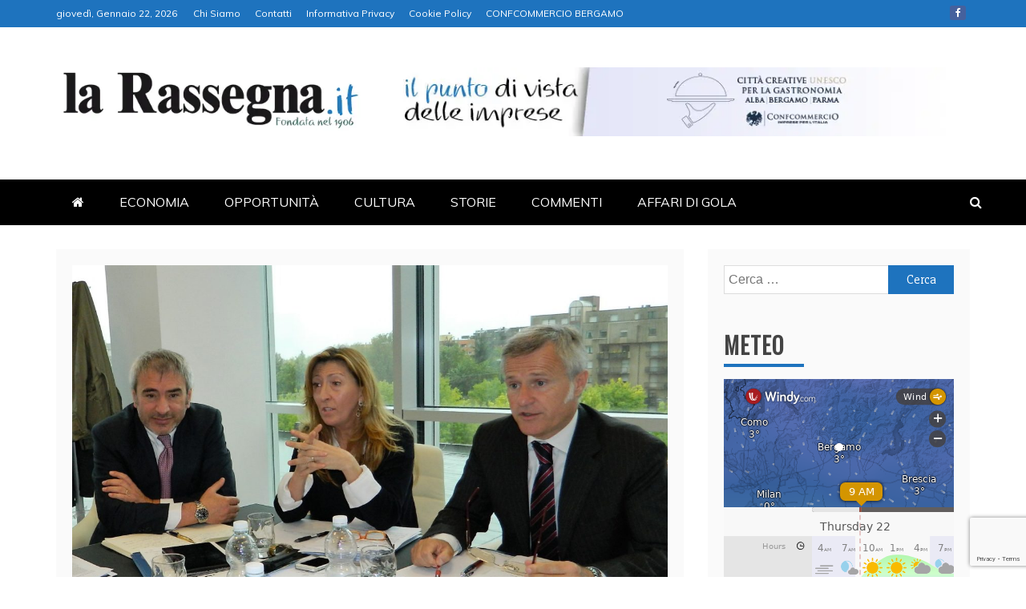

--- FILE ---
content_type: text/html; charset=UTF-8
request_url: https://www.larassegna.it/mercato-immobiliare-cresce-il-clima-di-fiducia-patelli-ma-servono-urgenti-riforme-normative-e-fiscali/?print=pdf
body_size: 22448
content:
<!doctype html>
<html lang="it-IT">
<head>
    <meta charset="UTF-8">
    <meta name="viewport" content="width=device-width, initial-scale=1">
    <link rel="profile" href="https://gmpg.org/xfn/11">

    <title>Mercato immobiliare, cresce il clima di fiducia. Patelli: «Ma servono urgenti riforme normative e fiscali» &#8211; La Rassegna</title>
<meta name='robots' content='max-image-preview:large' />
<link rel='dns-prefetch' href='//static.addtoany.com' />
<link rel='dns-prefetch' href='//www.googletagmanager.com' />
<link rel='dns-prefetch' href='//fonts.googleapis.com' />
<link rel="alternate" type="application/rss+xml" title="La Rassegna &raquo; Feed" href="https://www.larassegna.it/feed/" />
<link rel="alternate" title="oEmbed (JSON)" type="application/json+oembed" href="https://www.larassegna.it/wp-json/oembed/1.0/embed?url=https%3A%2F%2Fwww.larassegna.it%2Fmercato-immobiliare-cresce-il-clima-di-fiducia-patelli-ma-servono-urgenti-riforme-normative-e-fiscali%2F" />
<link rel="alternate" title="oEmbed (XML)" type="text/xml+oembed" href="https://www.larassegna.it/wp-json/oembed/1.0/embed?url=https%3A%2F%2Fwww.larassegna.it%2Fmercato-immobiliare-cresce-il-clima-di-fiducia-patelli-ma-servono-urgenti-riforme-normative-e-fiscali%2F&#038;format=xml" />
<style id='wp-img-auto-sizes-contain-inline-css' type='text/css'>
img:is([sizes=auto i],[sizes^="auto," i]){contain-intrinsic-size:3000px 1500px}
/*# sourceURL=wp-img-auto-sizes-contain-inline-css */
</style>
<link rel='stylesheet' id='anwp-pg-styles-css' href='https://www.larassegna.it/wp-content/plugins/anwp-post-grid-for-elementor-2/public/css/styles.min.css?ver=1.3.3' type='text/css' media='all' />
<style id='wp-emoji-styles-inline-css' type='text/css'>

	img.wp-smiley, img.emoji {
		display: inline !important;
		border: none !important;
		box-shadow: none !important;
		height: 1em !important;
		width: 1em !important;
		margin: 0 0.07em !important;
		vertical-align: -0.1em !important;
		background: none !important;
		padding: 0 !important;
	}
/*# sourceURL=wp-emoji-styles-inline-css */
</style>
<link rel='stylesheet' id='wp-block-library-css' href='https://www.larassegna.it/wp-includes/css/dist/block-library/style.min.css?ver=02e275fe8610d9201cd2f722b85d9962' type='text/css' media='all' />
<style id='wp-block-library-theme-inline-css' type='text/css'>
.wp-block-audio :where(figcaption){color:#555;font-size:13px;text-align:center}.is-dark-theme .wp-block-audio :where(figcaption){color:#ffffffa6}.wp-block-audio{margin:0 0 1em}.wp-block-code{border:1px solid #ccc;border-radius:4px;font-family:Menlo,Consolas,monaco,monospace;padding:.8em 1em}.wp-block-embed :where(figcaption){color:#555;font-size:13px;text-align:center}.is-dark-theme .wp-block-embed :where(figcaption){color:#ffffffa6}.wp-block-embed{margin:0 0 1em}.blocks-gallery-caption{color:#555;font-size:13px;text-align:center}.is-dark-theme .blocks-gallery-caption{color:#ffffffa6}:root :where(.wp-block-image figcaption){color:#555;font-size:13px;text-align:center}.is-dark-theme :root :where(.wp-block-image figcaption){color:#ffffffa6}.wp-block-image{margin:0 0 1em}.wp-block-pullquote{border-bottom:4px solid;border-top:4px solid;color:currentColor;margin-bottom:1.75em}.wp-block-pullquote :where(cite),.wp-block-pullquote :where(footer),.wp-block-pullquote__citation{color:currentColor;font-size:.8125em;font-style:normal;text-transform:uppercase}.wp-block-quote{border-left:.25em solid;margin:0 0 1.75em;padding-left:1em}.wp-block-quote cite,.wp-block-quote footer{color:currentColor;font-size:.8125em;font-style:normal;position:relative}.wp-block-quote:where(.has-text-align-right){border-left:none;border-right:.25em solid;padding-left:0;padding-right:1em}.wp-block-quote:where(.has-text-align-center){border:none;padding-left:0}.wp-block-quote.is-large,.wp-block-quote.is-style-large,.wp-block-quote:where(.is-style-plain){border:none}.wp-block-search .wp-block-search__label{font-weight:700}.wp-block-search__button{border:1px solid #ccc;padding:.375em .625em}:where(.wp-block-group.has-background){padding:1.25em 2.375em}.wp-block-separator.has-css-opacity{opacity:.4}.wp-block-separator{border:none;border-bottom:2px solid;margin-left:auto;margin-right:auto}.wp-block-separator.has-alpha-channel-opacity{opacity:1}.wp-block-separator:not(.is-style-wide):not(.is-style-dots){width:100px}.wp-block-separator.has-background:not(.is-style-dots){border-bottom:none;height:1px}.wp-block-separator.has-background:not(.is-style-wide):not(.is-style-dots){height:2px}.wp-block-table{margin:0 0 1em}.wp-block-table td,.wp-block-table th{word-break:normal}.wp-block-table :where(figcaption){color:#555;font-size:13px;text-align:center}.is-dark-theme .wp-block-table :where(figcaption){color:#ffffffa6}.wp-block-video :where(figcaption){color:#555;font-size:13px;text-align:center}.is-dark-theme .wp-block-video :where(figcaption){color:#ffffffa6}.wp-block-video{margin:0 0 1em}:root :where(.wp-block-template-part.has-background){margin-bottom:0;margin-top:0;padding:1.25em 2.375em}
/*# sourceURL=/wp-includes/css/dist/block-library/theme.min.css */
</style>
<style id='classic-theme-styles-inline-css' type='text/css'>
/*! This file is auto-generated */
.wp-block-button__link{color:#fff;background-color:#32373c;border-radius:9999px;box-shadow:none;text-decoration:none;padding:calc(.667em + 2px) calc(1.333em + 2px);font-size:1.125em}.wp-block-file__button{background:#32373c;color:#fff;text-decoration:none}
/*# sourceURL=/wp-includes/css/classic-themes.min.css */
</style>
<style id='global-styles-inline-css' type='text/css'>
:root{--wp--preset--aspect-ratio--square: 1;--wp--preset--aspect-ratio--4-3: 4/3;--wp--preset--aspect-ratio--3-4: 3/4;--wp--preset--aspect-ratio--3-2: 3/2;--wp--preset--aspect-ratio--2-3: 2/3;--wp--preset--aspect-ratio--16-9: 16/9;--wp--preset--aspect-ratio--9-16: 9/16;--wp--preset--color--black: #000000;--wp--preset--color--cyan-bluish-gray: #abb8c3;--wp--preset--color--white: #ffffff;--wp--preset--color--pale-pink: #f78da7;--wp--preset--color--vivid-red: #cf2e2e;--wp--preset--color--luminous-vivid-orange: #ff6900;--wp--preset--color--luminous-vivid-amber: #fcb900;--wp--preset--color--light-green-cyan: #7bdcb5;--wp--preset--color--vivid-green-cyan: #00d084;--wp--preset--color--pale-cyan-blue: #8ed1fc;--wp--preset--color--vivid-cyan-blue: #0693e3;--wp--preset--color--vivid-purple: #9b51e0;--wp--preset--gradient--vivid-cyan-blue-to-vivid-purple: linear-gradient(135deg,rgb(6,147,227) 0%,rgb(155,81,224) 100%);--wp--preset--gradient--light-green-cyan-to-vivid-green-cyan: linear-gradient(135deg,rgb(122,220,180) 0%,rgb(0,208,130) 100%);--wp--preset--gradient--luminous-vivid-amber-to-luminous-vivid-orange: linear-gradient(135deg,rgb(252,185,0) 0%,rgb(255,105,0) 100%);--wp--preset--gradient--luminous-vivid-orange-to-vivid-red: linear-gradient(135deg,rgb(255,105,0) 0%,rgb(207,46,46) 100%);--wp--preset--gradient--very-light-gray-to-cyan-bluish-gray: linear-gradient(135deg,rgb(238,238,238) 0%,rgb(169,184,195) 100%);--wp--preset--gradient--cool-to-warm-spectrum: linear-gradient(135deg,rgb(74,234,220) 0%,rgb(151,120,209) 20%,rgb(207,42,186) 40%,rgb(238,44,130) 60%,rgb(251,105,98) 80%,rgb(254,248,76) 100%);--wp--preset--gradient--blush-light-purple: linear-gradient(135deg,rgb(255,206,236) 0%,rgb(152,150,240) 100%);--wp--preset--gradient--blush-bordeaux: linear-gradient(135deg,rgb(254,205,165) 0%,rgb(254,45,45) 50%,rgb(107,0,62) 100%);--wp--preset--gradient--luminous-dusk: linear-gradient(135deg,rgb(255,203,112) 0%,rgb(199,81,192) 50%,rgb(65,88,208) 100%);--wp--preset--gradient--pale-ocean: linear-gradient(135deg,rgb(255,245,203) 0%,rgb(182,227,212) 50%,rgb(51,167,181) 100%);--wp--preset--gradient--electric-grass: linear-gradient(135deg,rgb(202,248,128) 0%,rgb(113,206,126) 100%);--wp--preset--gradient--midnight: linear-gradient(135deg,rgb(2,3,129) 0%,rgb(40,116,252) 100%);--wp--preset--font-size--small: 13px;--wp--preset--font-size--medium: 20px;--wp--preset--font-size--large: 36px;--wp--preset--font-size--x-large: 42px;--wp--preset--spacing--20: 0.44rem;--wp--preset--spacing--30: 0.67rem;--wp--preset--spacing--40: 1rem;--wp--preset--spacing--50: 1.5rem;--wp--preset--spacing--60: 2.25rem;--wp--preset--spacing--70: 3.38rem;--wp--preset--spacing--80: 5.06rem;--wp--preset--shadow--natural: 6px 6px 9px rgba(0, 0, 0, 0.2);--wp--preset--shadow--deep: 12px 12px 50px rgba(0, 0, 0, 0.4);--wp--preset--shadow--sharp: 6px 6px 0px rgba(0, 0, 0, 0.2);--wp--preset--shadow--outlined: 6px 6px 0px -3px rgb(255, 255, 255), 6px 6px rgb(0, 0, 0);--wp--preset--shadow--crisp: 6px 6px 0px rgb(0, 0, 0);}:where(.is-layout-flex){gap: 0.5em;}:where(.is-layout-grid){gap: 0.5em;}body .is-layout-flex{display: flex;}.is-layout-flex{flex-wrap: wrap;align-items: center;}.is-layout-flex > :is(*, div){margin: 0;}body .is-layout-grid{display: grid;}.is-layout-grid > :is(*, div){margin: 0;}:where(.wp-block-columns.is-layout-flex){gap: 2em;}:where(.wp-block-columns.is-layout-grid){gap: 2em;}:where(.wp-block-post-template.is-layout-flex){gap: 1.25em;}:where(.wp-block-post-template.is-layout-grid){gap: 1.25em;}.has-black-color{color: var(--wp--preset--color--black) !important;}.has-cyan-bluish-gray-color{color: var(--wp--preset--color--cyan-bluish-gray) !important;}.has-white-color{color: var(--wp--preset--color--white) !important;}.has-pale-pink-color{color: var(--wp--preset--color--pale-pink) !important;}.has-vivid-red-color{color: var(--wp--preset--color--vivid-red) !important;}.has-luminous-vivid-orange-color{color: var(--wp--preset--color--luminous-vivid-orange) !important;}.has-luminous-vivid-amber-color{color: var(--wp--preset--color--luminous-vivid-amber) !important;}.has-light-green-cyan-color{color: var(--wp--preset--color--light-green-cyan) !important;}.has-vivid-green-cyan-color{color: var(--wp--preset--color--vivid-green-cyan) !important;}.has-pale-cyan-blue-color{color: var(--wp--preset--color--pale-cyan-blue) !important;}.has-vivid-cyan-blue-color{color: var(--wp--preset--color--vivid-cyan-blue) !important;}.has-vivid-purple-color{color: var(--wp--preset--color--vivid-purple) !important;}.has-black-background-color{background-color: var(--wp--preset--color--black) !important;}.has-cyan-bluish-gray-background-color{background-color: var(--wp--preset--color--cyan-bluish-gray) !important;}.has-white-background-color{background-color: var(--wp--preset--color--white) !important;}.has-pale-pink-background-color{background-color: var(--wp--preset--color--pale-pink) !important;}.has-vivid-red-background-color{background-color: var(--wp--preset--color--vivid-red) !important;}.has-luminous-vivid-orange-background-color{background-color: var(--wp--preset--color--luminous-vivid-orange) !important;}.has-luminous-vivid-amber-background-color{background-color: var(--wp--preset--color--luminous-vivid-amber) !important;}.has-light-green-cyan-background-color{background-color: var(--wp--preset--color--light-green-cyan) !important;}.has-vivid-green-cyan-background-color{background-color: var(--wp--preset--color--vivid-green-cyan) !important;}.has-pale-cyan-blue-background-color{background-color: var(--wp--preset--color--pale-cyan-blue) !important;}.has-vivid-cyan-blue-background-color{background-color: var(--wp--preset--color--vivid-cyan-blue) !important;}.has-vivid-purple-background-color{background-color: var(--wp--preset--color--vivid-purple) !important;}.has-black-border-color{border-color: var(--wp--preset--color--black) !important;}.has-cyan-bluish-gray-border-color{border-color: var(--wp--preset--color--cyan-bluish-gray) !important;}.has-white-border-color{border-color: var(--wp--preset--color--white) !important;}.has-pale-pink-border-color{border-color: var(--wp--preset--color--pale-pink) !important;}.has-vivid-red-border-color{border-color: var(--wp--preset--color--vivid-red) !important;}.has-luminous-vivid-orange-border-color{border-color: var(--wp--preset--color--luminous-vivid-orange) !important;}.has-luminous-vivid-amber-border-color{border-color: var(--wp--preset--color--luminous-vivid-amber) !important;}.has-light-green-cyan-border-color{border-color: var(--wp--preset--color--light-green-cyan) !important;}.has-vivid-green-cyan-border-color{border-color: var(--wp--preset--color--vivid-green-cyan) !important;}.has-pale-cyan-blue-border-color{border-color: var(--wp--preset--color--pale-cyan-blue) !important;}.has-vivid-cyan-blue-border-color{border-color: var(--wp--preset--color--vivid-cyan-blue) !important;}.has-vivid-purple-border-color{border-color: var(--wp--preset--color--vivid-purple) !important;}.has-vivid-cyan-blue-to-vivid-purple-gradient-background{background: var(--wp--preset--gradient--vivid-cyan-blue-to-vivid-purple) !important;}.has-light-green-cyan-to-vivid-green-cyan-gradient-background{background: var(--wp--preset--gradient--light-green-cyan-to-vivid-green-cyan) !important;}.has-luminous-vivid-amber-to-luminous-vivid-orange-gradient-background{background: var(--wp--preset--gradient--luminous-vivid-amber-to-luminous-vivid-orange) !important;}.has-luminous-vivid-orange-to-vivid-red-gradient-background{background: var(--wp--preset--gradient--luminous-vivid-orange-to-vivid-red) !important;}.has-very-light-gray-to-cyan-bluish-gray-gradient-background{background: var(--wp--preset--gradient--very-light-gray-to-cyan-bluish-gray) !important;}.has-cool-to-warm-spectrum-gradient-background{background: var(--wp--preset--gradient--cool-to-warm-spectrum) !important;}.has-blush-light-purple-gradient-background{background: var(--wp--preset--gradient--blush-light-purple) !important;}.has-blush-bordeaux-gradient-background{background: var(--wp--preset--gradient--blush-bordeaux) !important;}.has-luminous-dusk-gradient-background{background: var(--wp--preset--gradient--luminous-dusk) !important;}.has-pale-ocean-gradient-background{background: var(--wp--preset--gradient--pale-ocean) !important;}.has-electric-grass-gradient-background{background: var(--wp--preset--gradient--electric-grass) !important;}.has-midnight-gradient-background{background: var(--wp--preset--gradient--midnight) !important;}.has-small-font-size{font-size: var(--wp--preset--font-size--small) !important;}.has-medium-font-size{font-size: var(--wp--preset--font-size--medium) !important;}.has-large-font-size{font-size: var(--wp--preset--font-size--large) !important;}.has-x-large-font-size{font-size: var(--wp--preset--font-size--x-large) !important;}
:where(.wp-block-post-template.is-layout-flex){gap: 1.25em;}:where(.wp-block-post-template.is-layout-grid){gap: 1.25em;}
:where(.wp-block-term-template.is-layout-flex){gap: 1.25em;}:where(.wp-block-term-template.is-layout-grid){gap: 1.25em;}
:where(.wp-block-columns.is-layout-flex){gap: 2em;}:where(.wp-block-columns.is-layout-grid){gap: 2em;}
:root :where(.wp-block-pullquote){font-size: 1.5em;line-height: 1.6;}
/*# sourceURL=global-styles-inline-css */
</style>
<link rel='stylesheet' id='wpos-slick-style-css' href='https://www.larassegna.it/wp-content/plugins/wp-responsive-recent-post-slider/assets/css/slick.css?ver=3.7.1' type='text/css' media='all' />
<link rel='stylesheet' id='wppsac-public-style-css' href='https://www.larassegna.it/wp-content/plugins/wp-responsive-recent-post-slider/assets/css/recent-post-style.css?ver=3.7.1' type='text/css' media='all' />
<link rel='stylesheet' id='refined-news-heading-css' href='//fonts.googleapis.com/css?family=Oswald&#038;ver=6.9' type='text/css' media='all' />
<link rel='stylesheet' id='refined-magazine-style-css' href='https://www.larassegna.it/wp-content/themes/refined-magazine/style.css?ver=02e275fe8610d9201cd2f722b85d9962' type='text/css' media='all' />
<style id='refined-magazine-style-inline-css' type='text/css'>
.site-branding h1, .site-branding p.site-title,.ct-dark-mode .site-title a, .site-title, .site-title a, .site-title a:hover, .site-title a:visited:hover { color: #blank; }.ct-dark-mode .site-title a:hover,.site-title a:hover, .site-title a:visited:hover, .ct-dark-mode .site-title a:visited:hover { color: #ffffff; }.ct-dark-mode .site-branding  .site-description, .site-branding  .site-description { color: #ffffff; }.entry-content a, .entry-title a:hover, .related-title a:hover, .posts-navigation .nav-previous a:hover, .post-navigation .nav-previous a:hover, .posts-navigation .nav-next a:hover, .post-navigation .nav-next a:hover, #comments .comment-content a:hover, #comments .comment-author a:hover, .offcanvas-menu nav ul.top-menu li a:hover, .offcanvas-menu nav ul.top-menu li.current-menu-item > a, .error-404-title, #refined-magazine-breadcrumbs a:hover, .entry-content a.read-more-text:hover, a:hover, a:visited:hover, .widget_refined_magazine_category_tabbed_widget.widget ul.ct-nav-tabs li a  { color : #1e73be; }.candid-refined-post-format, .refined-magazine-featured-block .refined-magazine-col-2 .candid-refined-post-format, .cat-links a,.top-bar,.main-navigation ul li a:hover, .main-navigation ul li.current-menu-item > a, .main-navigation ul li a:hover, .main-navigation ul li.current-menu-item > a, .trending-title, .search-form input[type=submit], input[type="submit"], ::selection, #toTop, .breadcrumbs span.breadcrumb, article.sticky .refined-magazine-content-container, .candid-pagination .page-numbers.current, .candid-pagination .page-numbers:hover, .ct-title-head, .widget-title:before, .widget ul.ct-nav-tabs:before, .widget ul.ct-nav-tabs li.ct-title-head:hover, .widget ul.ct-nav-tabs li.ct-title-head.ui-tabs-active { background-color : #1e73be; }.candid-refined-post-format, .refined-magazine-featured-block .refined-magazine-col-2 .candid-refined-post-format, blockquote, .search-form input[type="submit"], input[type="submit"], .candid-pagination .page-numbers { border-color : #1e73be; }.cat-links a:focus{ outline : 1px dashed #1e73be; }.ct-post-overlay .post-content, .ct-post-overlay .post-content a, .widget .ct-post-overlay .post-content a, .widget .ct-post-overlay .post-content a:visited, .ct-post-overlay .post-content a:visited:hover, .slide-details:hover .cat-links a { color: #fff; }.logo-wrapper-block{background-color : #ffffff; }@media (min-width: 1600px){.ct-boxed #page{max-width : 1500px; }}
/*# sourceURL=refined-magazine-style-inline-css */
</style>
<link rel='stylesheet' id='refined-news-style-css' href='https://www.larassegna.it/wp-content/themes/refined-news/style.css?ver=02e275fe8610d9201cd2f722b85d9962' type='text/css' media='all' />
<link rel='stylesheet' id='google-fonts-css' href='//fonts.googleapis.com/css?family=Slabo+27px%7CMuli&#038;display=swap&#038;ver=6.9' type='text/css' media='all' />
<link rel='stylesheet' id='font-awesome-4-css' href='https://www.larassegna.it/wp-content/themes/refined-magazine/candidthemes/assets/framework/Font-Awesome/css/font-awesome.min.css?ver=1.2.4' type='text/css' media='all' />
<link rel='stylesheet' id='slick-css-css' href='https://www.larassegna.it/wp-content/themes/refined-magazine/candidthemes/assets/framework/slick/slick.css?ver=02e275fe8610d9201cd2f722b85d9962' type='text/css' media='all' />
<link rel='stylesheet' id='slick-theme-css-css' href='https://www.larassegna.it/wp-content/themes/refined-magazine/candidthemes/assets/framework/slick/slick-theme.css?ver=02e275fe8610d9201cd2f722b85d9962' type='text/css' media='all' />
<link rel='stylesheet' id='addtoany-css' href='https://www.larassegna.it/wp-content/plugins/add-to-any/addtoany.min.css?ver=1.16' type='text/css' media='all' />
<script type="text/javascript" id="addtoany-core-js-before">
/* <![CDATA[ */
window.a2a_config=window.a2a_config||{};a2a_config.callbacks=[];a2a_config.overlays=[];a2a_config.templates={};a2a_localize = {
	Share: "Condividi",
	Save: "Salva",
	Subscribe: "Abbonati",
	Email: "Email",
	Bookmark: "Segnalibro",
	ShowAll: "espandi",
	ShowLess: "comprimi",
	FindServices: "Trova servizi",
	FindAnyServiceToAddTo: "Trova subito un servizio da aggiungere",
	PoweredBy: "Powered by",
	ShareViaEmail: "Condividi via email",
	SubscribeViaEmail: "Iscriviti via email",
	BookmarkInYourBrowser: "Aggiungi ai segnalibri",
	BookmarkInstructions: "Premi Ctrl+D o \u2318+D per mettere questa pagina nei preferiti",
	AddToYourFavorites: "Aggiungi ai favoriti",
	SendFromWebOrProgram: "Invia da qualsiasi indirizzo email o programma di posta elettronica",
	EmailProgram: "Programma di posta elettronica",
	More: "Di più&#8230;",
	ThanksForSharing: "Grazie per la condivisione!",
	ThanksForFollowing: "Grazie per il following!"
};


//# sourceURL=addtoany-core-js-before
/* ]]> */
</script>
<script type="text/javascript" defer src="https://static.addtoany.com/menu/page.js" id="addtoany-core-js"></script>
<script type="text/javascript" src="https://www.larassegna.it/wp-includes/js/jquery/jquery.min.js?ver=3.7.1" id="jquery-core-js"></script>
<script type="text/javascript" src="https://www.larassegna.it/wp-includes/js/jquery/jquery-migrate.min.js?ver=3.4.1" id="jquery-migrate-js"></script>
<script type="text/javascript" defer src="https://www.larassegna.it/wp-content/plugins/add-to-any/addtoany.min.js?ver=1.1" id="addtoany-jquery-js"></script>

<!-- Snippet del tag Google (gtag.js) aggiunto da Site Kit -->
<!-- Snippet Google Analytics aggiunto da Site Kit -->
<script type="text/javascript" src="https://www.googletagmanager.com/gtag/js?id=G-KXELFWTL8M" id="google_gtagjs-js" async></script>
<script type="text/javascript" id="google_gtagjs-js-after">
/* <![CDATA[ */
window.dataLayer = window.dataLayer || [];function gtag(){dataLayer.push(arguments);}
gtag("set","linker",{"domains":["www.larassegna.it"]});
gtag("js", new Date());
gtag("set", "developer_id.dZTNiMT", true);
gtag("config", "G-KXELFWTL8M");
 window._googlesitekit = window._googlesitekit || {}; window._googlesitekit.throttledEvents = []; window._googlesitekit.gtagEvent = (name, data) => { var key = JSON.stringify( { name, data } ); if ( !! window._googlesitekit.throttledEvents[ key ] ) { return; } window._googlesitekit.throttledEvents[ key ] = true; setTimeout( () => { delete window._googlesitekit.throttledEvents[ key ]; }, 5 ); gtag( "event", name, { ...data, event_source: "site-kit" } ); }; 
//# sourceURL=google_gtagjs-js-after
/* ]]> */
</script>
<link rel="https://api.w.org/" href="https://www.larassegna.it/wp-json/" /><link rel="alternate" title="JSON" type="application/json" href="https://www.larassegna.it/wp-json/wp/v2/posts/31423" /><link rel="EditURI" type="application/rsd+xml" title="RSD" href="https://www.larassegna.it/xmlrpc.php?rsd" />
<link rel="canonical" href="https://www.larassegna.it/mercato-immobiliare-cresce-il-clima-di-fiducia-patelli-ma-servono-urgenti-riforme-normative-e-fiscali/" />
<meta name="generator" content="Site Kit by Google 1.164.0" /><meta name="generator" content="Elementor 3.34.2; features: e_font_icon_svg, additional_custom_breakpoints; settings: css_print_method-external, google_font-enabled, font_display-auto">
			<style>
				.e-con.e-parent:nth-of-type(n+4):not(.e-lazyloaded):not(.e-no-lazyload),
				.e-con.e-parent:nth-of-type(n+4):not(.e-lazyloaded):not(.e-no-lazyload) * {
					background-image: none !important;
				}
				@media screen and (max-height: 1024px) {
					.e-con.e-parent:nth-of-type(n+3):not(.e-lazyloaded):not(.e-no-lazyload),
					.e-con.e-parent:nth-of-type(n+3):not(.e-lazyloaded):not(.e-no-lazyload) * {
						background-image: none !important;
					}
				}
				@media screen and (max-height: 640px) {
					.e-con.e-parent:nth-of-type(n+2):not(.e-lazyloaded):not(.e-no-lazyload),
					.e-con.e-parent:nth-of-type(n+2):not(.e-lazyloaded):not(.e-no-lazyload) * {
						background-image: none !important;
					}
				}
			</style>
					<style type="text/css">
					.site-title,
			.site-description {
				position: absolute;
				clip: rect(1px, 1px, 1px, 1px);
			}
        			.site-title a, .site-title{
				color: #blank;
			}
		</style>
		<style type="text/css" id="custom-background-css">
body.custom-background { background-color: #ffffff; }
</style>
	<link rel="icon" href="https://www.larassegna.it/wp-content/uploads/2021/01/r-1-150x150.webp" sizes="32x32" />
<link rel="icon" href="https://www.larassegna.it/wp-content/uploads/2021/01/r-1-300x300.webp" sizes="192x192" />
<link rel="apple-touch-icon" href="https://www.larassegna.it/wp-content/uploads/2021/01/r-1-300x300.webp" />
<meta name="msapplication-TileImage" content="https://www.larassegna.it/wp-content/uploads/2021/01/r-1-300x300.webp" />
				<style type="text/css" id="c4wp-checkout-css">
					.woocommerce-checkout .c4wp_captcha_field {
						margin-bottom: 10px;
						margin-top: 15px;
						position: relative;
						display: inline-block;
					}
				</style>
								<style type="text/css" id="c4wp-v3-lp-form-css">
					.login #login, .login #lostpasswordform {
						min-width: 350px !important;
					}
					.wpforms-field-c4wp iframe {
						width: 100% !important;
					}
				</style>
							<style type="text/css" id="c4wp-v3-lp-form-css">
				.login #login, .login #lostpasswordform {
					min-width: 350px !important;
				}
				.wpforms-field-c4wp iframe {
					width: 100% !important;
				}
			</style>
			</head>
<body data-rsssl=1 class="wp-singular post-template-default single single-post postid-31423 single-format-standard custom-background wp-custom-logo wp-embed-responsive wp-theme-refined-magazine wp-child-theme-refined-news theme--refined-magazine ct-full-layout ct-sticky-sidebar right-sidebar refined-magazine-fontawesome-version-4 elementor-default elementor-kit-7" itemtype="https://schema.org/Blog" itemscope>
<div id="page" class="site">
            <a class="skip-link screen-reader-text"
           href="#content">Skip to content</a>
                <header id="masthead" class="site-header" itemtype="https://schema.org/WPHeader" itemscope>
                <div class="overlay"></div>
                <div class="top-bar">
        <a href="#" class="ct-show-hide-top"> <i class="fa fa-chevron-down"></i> </a>
        <div class="container-inner clearfix">

            <div class="top-left-col clearfix">

        
            <div class="ct-clock float-left">
                <div id="ct-date">
                    giovedì, Gennaio 22, 2026                </div>
            </div>

        
                <nav class="float-left">
                    <ul id="secondary-menu" class="top-menu"><li id="menu-item-123" class="menu-item menu-item-type-post_type menu-item-object-page menu-item-123"><a href="https://www.larassegna.it/chi-siamo-2/">Chi Siamo</a></li>
<li id="menu-item-122" class="menu-item menu-item-type-post_type menu-item-object-page menu-item-122"><a href="https://www.larassegna.it/contatti-2/">Contatti</a></li>
<li id="menu-item-121" class="menu-item menu-item-type-post_type menu-item-object-page menu-item-121"><a href="https://www.larassegna.it/informativa-privacy/">Informativa Privacy</a></li>
<li id="menu-item-120" class="menu-item menu-item-type-post_type menu-item-object-page menu-item-120"><a href="https://www.larassegna.it/cookie-policy/">Cookie Policy</a></li>
<li id="menu-item-56559" class="menu-item menu-item-type-custom menu-item-object-custom menu-item-56559"><a href="https://www.confcommerciobergamo.it/">CONFCOMMERCIO BERGAMO</a></li>
</ul>                </nav>
        
        </div>

                <div class="top-right-col clearfix">
                    <div class="refined-magazine-social-top">
                <div class="menu-social-container">
                    <ul id="menu-social-1" class="refined-magazine-menu-social"><li id="menu-item-56555" class="menu-item menu-item-type-custom menu-item-object-custom menu-item-56555"><a href="https://www.facebook.com/larassegna.it">Facebook</a></li>
</ul>                </div>
            </div> <!-- .refined-magazine-social-top -->

                </div> <!-- .top-right-col -->
                </div> <!-- .container-inner -->
        </div> <!-- .top-bar -->

                            <div class="logo-wrapper-block">
                    <div class="container-inner clearfix logo-wrapper-container">
        <div class="logo-wrapper float-left">
            <div class="site-branding">

                <div class="refined-magazine-logo-container">
                    <a href="https://www.larassegna.it/" class="custom-logo-link" rel="home"><img fetchpriority="high" width="488" height="104" src="https://www.larassegna.it/wp-content/uploads/2021/01/LaRassegna_it.webp" class="custom-logo" alt="La Rassegna" decoding="async" srcset="https://www.larassegna.it/wp-content/uploads/2021/01/LaRassegna_it.webp 488w, https://www.larassegna.it/wp-content/uploads/2021/01/LaRassegna_it-300x64.webp 300w" sizes="(max-width: 488px) 100vw, 488px" /></a>                        <p class="site-title"><a href="https://www.larassegna.it/"
                                                 rel="home">La Rassegna</a></p>
                                            <p class="site-description">Portale di Economia e Finanza</p>
                                    </div> <!-- refined-magazine-logo-container -->
            </div><!-- .site-branding -->
        </div> <!-- .logo-wrapper -->
                    <div class="logo-right-wrapper clearfix  float-left">
                                    <a href="https://www.cittacreativeperlagastronomia.it/" target="_blank">
                        <img src="https://www.larassegna.it/wp-content/uploads/2024/11/BERGAMOALBA-1.png"
                             class="float-right">
                    </a>
                                </div> <!-- .logo-right-wrapper -->
                </div> <!-- .container-inner -->
        </div> <!-- .logo-wrapper-block -->
                <div class="refined-magazine-menu-container sticky-header">
            <div class="container-inner clearfix">
                <nav id="site-navigation"
                     class="main-navigation" itemtype="https://schema.org/SiteNavigationElement" itemscope>
                    <div class="navbar-header clearfix">
                        <button class="menu-toggle" aria-controls="primary-menu"
                                aria-expanded="false">
                            <span> </span>
                        </button>
                    </div>
                    <ul id="primary-menu" class="nav navbar-nav nav-menu">
                                                    <li class=""><a href="https://www.larassegna.it/">
                                    <i class="fa fa-home"></i> </a></li>
                                                <li id="menu-item-56327" class="menu-item menu-item-type-post_type menu-item-object-page menu-item-56327"><a href="https://www.larassegna.it/economia/">ECONOMIA</a></li>
<li id="menu-item-42" class="menu-item menu-item-type-post_type menu-item-object-page menu-item-42"><a href="https://www.larassegna.it/opportunita/">OPPORTUNITÀ</a></li>
<li id="menu-item-56056" class="menu-item menu-item-type-post_type menu-item-object-page menu-item-56056"><a href="https://www.larassegna.it/blog-copy/">CULTURA</a></li>
<li id="menu-item-41" class="menu-item menu-item-type-post_type menu-item-object-page menu-item-41"><a href="https://www.larassegna.it/storie/">STORIE</a></li>
<li id="menu-item-22" class="menu-item menu-item-type-post_type menu-item-object-page menu-item-22"><a href="https://www.larassegna.it/contatti/">COMMENTI</a></li>
<li id="menu-item-56186" class="menu-item menu-item-type-post_type menu-item-object-page menu-item-56186"><a href="https://www.larassegna.it/affaridigola/">AFFARI DI GOLA</a></li>
                    </ul>
                </nav><!-- #site-navigation -->

                                    <div class="ct-menu-search"><a class="search-icon-box" href="#"> <i class="fa fa-search"></i>
                        </a></div>
                    <div class="top-bar-search">
                        <form role="search" method="get" class="search-form" action="https://www.larassegna.it/">
				<label>
					<span class="screen-reader-text">Ricerca per:</span>
					<input type="search" class="search-field" placeholder="Cerca &hellip;" value="" name="s" />
				</label>
				<input type="submit" class="search-submit" value="Cerca" />
			</form>                        <button type="button" class="close"></button>
                    </div>
                            </div> <!-- .container-inner -->
        </div> <!-- refined-magazine-menu-container -->
                </header><!-- #masthead -->
        
    <div id="content" class="site-content">
                <div class="container-inner ct-container-main clearfix">
    <div id="primary" class="content-area">
        <main id="main" class="site-main">

                                    <article id="post-31423" class="post-31423 post type-post status-publish format-standard has-post-thumbnail hentry category-associazioni category-commercio" itemtype="https://schema.org/CreativeWork" itemscope>
        <div class="refined-magazine-content-container refined-magazine-has-thumbnail">
                    <div class="post-thumb">
                
            <div class="post-thumbnail">
                <img width="1170" height="636" src="https://www.larassegna.it/wp-content/uploads/2016/05/agenti-immobiliari-riunione-coordinamento-lombardia-1170x636.jpg" class="attachment-refined-magazine-large-thumb size-refined-magazine-large-thumb wp-post-image" alt="Mercato immobiliare, cresce il clima di fiducia. Patelli: «Ma servono urgenti riforme normative e fiscali»" itemprop="image" decoding="async" srcset="https://www.larassegna.it/wp-content/uploads/2016/05/agenti-immobiliari-riunione-coordinamento-lombardia-1170x636.jpg 1170w, https://www.larassegna.it/wp-content/uploads/2016/05/agenti-immobiliari-riunione-coordinamento-lombardia-300x163.jpg 300w, https://www.larassegna.it/wp-content/uploads/2016/05/agenti-immobiliari-riunione-coordinamento-lombardia-1024x557.jpg 1024w, https://www.larassegna.it/wp-content/uploads/2016/05/agenti-immobiliari-riunione-coordinamento-lombardia-768x418.jpg 768w, https://www.larassegna.it/wp-content/uploads/2016/05/agenti-immobiliari-riunione-coordinamento-lombardia-1536x835.jpg 1536w, https://www.larassegna.it/wp-content/uploads/2016/05/agenti-immobiliari-riunione-coordinamento-lombardia.jpg 1780w" sizes="(max-width: 1170px) 100vw, 1170px" />            </div><!-- .post-thumbnail -->

                    </div>
                <div class="refined-magazine-content-area">
            <header class="entry-header">

                <div class="post-meta">
                                    </div>
                <h1 class="entry-title" itemprop="headline">Mercato immobiliare, cresce il clima di fiducia. Patelli: «Ma servono urgenti riforme normative e fiscali»</h1>                    <div class="entry-meta">
                        <span class="posted-on"><i class="fa fa-calendar"></i><a href="https://www.larassegna.it/mercato-immobiliare-cresce-il-clima-di-fiducia-patelli-ma-servono-urgenti-riforme-normative-e-fiscali/" rel="bookmark"><time class="entry-date published updated" datetime="2016-05-25T17:21:49+02:00">25 Maggio 2016</time></a></span><span class="byline"> <span class="author vcard" itemprop="author" itemtype="https://schema.org/Person" itemscope><i class="fa fa-user"></i><a class="url fn n" href="https://www.larassegna.it/author/admin/" rel="author"><span class="author-name" itemprop="name">Redazione</span></a></span></span>                    </div><!-- .entry-meta -->
                            </header><!-- .entry-header -->


            <div class="entry-content">
                <div class="adp-buttons" aria-label="Azioni PDF e Stampa"><a class="adp-btn" href="https://www.larassegna.it/scarica-pdf/mercato-immobiliare-cresce-il-clima-di-fiducia-patelli-ma-servono-urgenti-riforme-normative-e-fiscali/" rel="nofollow noopener" aria-label="Scarica PDF"><img decoding="async" src="https://www.larassegna.it/wp-content/plugins/article-direct-pdf/assets/pdf.png" alt="Scarica PDF" loading="lazy"></a><a class="adp-btn" href="https://www.larassegna.it/stampa-semplice/mercato-immobiliare-cresce-il-clima-di-fiducia-patelli-ma-servono-urgenti-riforme-normative-e-fiscali/?autoprint=1" target="_blank" rel="nofollow noopener" aria-label="Stampa"><img decoding="async" src="https://www.larassegna.it/wp-content/plugins/article-direct-pdf/assets/print.png" alt="Stampa" loading="lazy"></a></div><figure id="attachment_31424" aria-describedby="caption-attachment-31424" style="width: 582px" class="wp-caption alignleft"><a href="https://www.larassegna.it/wp-content/uploads/2016/05/agenti-immobiliari-riunione-coordinamento-lombardia.jpg" rel="attachment wp-att-31424"><img decoding="async" class="wp-image-31424" src="https://www.larassegna.it/wp-content/uploads/2016/05/agenti-immobiliari-riunione-coordinamento-lombardia-1024x557.jpg" alt="Un momento della recente riunione di Fimaa Lombardia a Bergamo. Il coordinatore Luciano Patelli (a destra) con Vincenzo Albanese e Beatrice Zanolini, presidente e segretaria di Fimaa Milano, Monza e Brianza" width="582" height="317" srcset="https://www.larassegna.it/wp-content/uploads/2016/05/agenti-immobiliari-riunione-coordinamento-lombardia-1024x557.jpg 1024w, https://www.larassegna.it/wp-content/uploads/2016/05/agenti-immobiliari-riunione-coordinamento-lombardia-300x163.jpg 300w, https://www.larassegna.it/wp-content/uploads/2016/05/agenti-immobiliari-riunione-coordinamento-lombardia-768x418.jpg 768w, https://www.larassegna.it/wp-content/uploads/2016/05/agenti-immobiliari-riunione-coordinamento-lombardia-1536x835.jpg 1536w, https://www.larassegna.it/wp-content/uploads/2016/05/agenti-immobiliari-riunione-coordinamento-lombardia-1170x636.jpg 1170w, https://www.larassegna.it/wp-content/uploads/2016/05/agenti-immobiliari-riunione-coordinamento-lombardia.jpg 1780w" sizes="(max-width: 582px) 100vw, 582px" /></a><figcaption id="caption-attachment-31424" class="wp-caption-text">Un momento della recente riunione di Fimaa Lombardia a Bergamo. Il coordinatore Luciano Patelli (a destra) con Vincenzo Albanese e Beatrice Zanolini, rispettivamente presidente e segretario di Fimaa Milano, Monza e Brianza</figcaption></figure>
<p>&nbsp;</p>
<p>Per il mercato residenziale migliora il clima di fiducia nelle compravendite di immobili in Lombardia. Ancora difficoltà, invece, per gli immobili industriali e commerciali.</p>
<p>È quanto emerge dal Sentiment di Fimaa Lombardia &#8211; il Coordinamento regionale delle associazioni degli agenti immobiliari Fimaa che aderiscono a Confcommercio &#8211;  relativo al primo quadrimestre  2016 (Sentiment realizzato con la collaborazione degli agenti associati operanti nei capoluoghi lombardi). «Le compravendite di case nei capoluoghi della Lombardia – afferma Luciano Patelli, coordinatore regionale Fimaa nonché presidente di Fimaa Bergamo &#8211; sono in aumento per oltre il 65% degli intervistati. Incremento nelle transazioni, ma non nei prezzi che potrebbero subire ulteriori contrazioni, seppur limitate».</p>
<p>In Lombardia resta significativo il mercato di scambio (tra appartamenti vecchi a vantaggio di quelli più recenti) con 2 compravendite su 10 riferite ad appartamenti nuovi. In aumento soprattutto la domanda per bi-trilocali. Ma l’80% delle domande prevede, per l’acquisto, la richiesta di un mutuo. Ancora poco utilizzata la permuta (2%) per motivi fiscali. «La maggioranza degli operatori immobiliari – prosegue Patelli – stima in ulteriore crescita il mercato delle locazioni, sia urbano sia turistico. Occorre, però, un’urgente riforma legislativa che adegui la durata dei contratti alle attuali esigenze che sono indirizzate verso una maggiore flessibilità».</p>
<p>Minore ottimismo per il mercato non residenziale: «Con una previsione – rileva Patelli – di ulteriori contrazioni sia negli scambi sia nei prezzi. In particolare, registriamo un eccesso di offerta nelle locazioni commerciali a fronte di una domanda che resta ridotta per i capannoni industriali e a livelli appena sufficienti per uffici e negozi. Anche a questo proposito, Fimaa Lombardia sta lavorando con Confcommercio, Regione e principali Comuni proprio per favorire la riqualificazione dei centri urbani con il determinante apporto degli esercizi commerciali di vicinato».</p>
<p><a href="https://www.larassegna.it/wp-content/uploads/2016/05/FIMAA-Lombardia-Il-Clima-di-fiducia-del-mercato-immobiliare-nei-capoluoghi-lombardi.pdf" rel="">FIMAA Lombardia &#8211; Il Clima di fiducia del mercato immobiliare nei capoluoghi lombardi</a></p>
<div class="addtoany_share_save_container addtoany_content addtoany_content_bottom"><div class="a2a_kit a2a_kit_size_32 addtoany_list" data-a2a-url="https://www.larassegna.it/mercato-immobiliare-cresce-il-clima-di-fiducia-patelli-ma-servono-urgenti-riforme-normative-e-fiscali/" data-a2a-title="Mercato immobiliare, cresce il clima di fiducia. Patelli: «Ma servono urgenti riforme normative e fiscali»"><a class="a2a_button_facebook" href="https://www.addtoany.com/add_to/facebook?linkurl=https%3A%2F%2Fwww.larassegna.it%2Fmercato-immobiliare-cresce-il-clima-di-fiducia-patelli-ma-servono-urgenti-riforme-normative-e-fiscali%2F&amp;linkname=Mercato%20immobiliare%2C%20cresce%20il%20clima%20di%20fiducia.%20Patelli%3A%20%C2%ABMa%20servono%20urgenti%20riforme%20normative%20e%20fiscali%C2%BB" title="Facebook" rel="nofollow noopener" target="_blank"></a><a class="a2a_button_linkedin" href="https://www.addtoany.com/add_to/linkedin?linkurl=https%3A%2F%2Fwww.larassegna.it%2Fmercato-immobiliare-cresce-il-clima-di-fiducia-patelli-ma-servono-urgenti-riforme-normative-e-fiscali%2F&amp;linkname=Mercato%20immobiliare%2C%20cresce%20il%20clima%20di%20fiducia.%20Patelli%3A%20%C2%ABMa%20servono%20urgenti%20riforme%20normative%20e%20fiscali%C2%BB" title="LinkedIn" rel="nofollow noopener" target="_blank"></a><a class="a2a_button_twitter" href="https://www.addtoany.com/add_to/twitter?linkurl=https%3A%2F%2Fwww.larassegna.it%2Fmercato-immobiliare-cresce-il-clima-di-fiducia-patelli-ma-servono-urgenti-riforme-normative-e-fiscali%2F&amp;linkname=Mercato%20immobiliare%2C%20cresce%20il%20clima%20di%20fiducia.%20Patelli%3A%20%C2%ABMa%20servono%20urgenti%20riforme%20normative%20e%20fiscali%C2%BB" title="Twitter" rel="nofollow noopener" target="_blank"></a><a class="a2a_button_whatsapp" href="https://www.addtoany.com/add_to/whatsapp?linkurl=https%3A%2F%2Fwww.larassegna.it%2Fmercato-immobiliare-cresce-il-clima-di-fiducia-patelli-ma-servono-urgenti-riforme-normative-e-fiscali%2F&amp;linkname=Mercato%20immobiliare%2C%20cresce%20il%20clima%20di%20fiducia.%20Patelli%3A%20%C2%ABMa%20servono%20urgenti%20riforme%20normative%20e%20fiscali%C2%BB" title="WhatsApp" rel="nofollow noopener" target="_blank"></a><a class="a2a_button_email" href="https://www.addtoany.com/add_to/email?linkurl=https%3A%2F%2Fwww.larassegna.it%2Fmercato-immobiliare-cresce-il-clima-di-fiducia-patelli-ma-servono-urgenti-riforme-normative-e-fiscali%2F&amp;linkname=Mercato%20immobiliare%2C%20cresce%20il%20clima%20di%20fiducia.%20Patelli%3A%20%C2%ABMa%20servono%20urgenti%20riforme%20normative%20e%20fiscali%C2%BB" title="Email" rel="nofollow noopener" target="_blank"></a><a class="a2a_dd addtoany_share_save addtoany_share" href="https://www.addtoany.com/share"></a></div></div>
                            </div>
            <!-- .entry-content -->

            <footer class="entry-footer">
                            </footer><!-- .entry-footer -->

                    </div> <!-- .refined-magazine-content-area -->
    </div> <!-- .refined-magazine-content-container -->
</article><!-- #post-31423 -->

	<nav class="navigation post-navigation" aria-label="Articoli">
		<h2 class="screen-reader-text">Navigazione articoli</h2>
		<div class="nav-links"><div class="nav-previous"><a href="https://www.larassegna.it/supersaldi-a-lovere-domenica-torna-lo-sbaracco/" rel="prev">Supersaldi a Lovere, domenica torna lo &#8220;Sbaracco&#8221;</a></div><div class="nav-next"><a href="https://www.larassegna.it/birra-artigianale-a-san-pellegrino-la-vetrina-dei-produttori-bergamaschi/" rel="next">Birra artigianale, a San Pellegrino la vetrina dei produttori bergamaschi</a></div></div>
	</nav>                <div class="related-pots-block">
                                            <h2 class="widget-title">
                            Articoli correlati                        </h2>
                                        <ul class="related-post-entries clearfix">
                                                    <li>
                                                                    <figure class="widget-image">
                                        <a href="https://www.larassegna.it/educazione-finanziaria-si-apre-il-secondo-ciclo-di-incontri-fogalco-con-banca-ditalia/">
                                            <img width="350" height="220" src="https://www.larassegna.it/wp-content/uploads/2024/09/educazione-finanziaria-resize-350x220.webp" class="attachment-refined-magazine-small-thumb size-refined-magazine-small-thumb wp-post-image" alt="" decoding="async" />                                        </a>
                                    </figure>
                                                                <div class="featured-desc">
                                    <h2 class="related-title">
                                        <a href="https://www.larassegna.it/educazione-finanziaria-si-apre-il-secondo-ciclo-di-incontri-fogalco-con-banca-ditalia/">
                                            Educazione finanziaria, si apre il secondo ciclo di incontri Fogalco con Banca d&#8217;Italia                                        </a>
                                    </h2>
                                    <div class="entry-meta">
                                        <span class="posted-on"><i class="fa fa-calendar"></i><a href="https://www.larassegna.it/educazione-finanziaria-si-apre-il-secondo-ciclo-di-incontri-fogalco-con-banca-ditalia/" rel="bookmark"><time class="entry-date published" datetime="2024-09-25T11:52:47+02:00" itemprop="datePublished">25 Settembre 2024</time><time class="updated" datetime="2024-10-01T13:40:06+02:00" itemprop="dateModified">1 Ottobre 2024</time></a></span>                                    </div><!-- .entry-meta -->
                                </div>
                            </li>
                                                    <li>
                                                                    <figure class="widget-image">
                                        <a href="https://www.larassegna.it/la-prossimita-un-valore-per-troppo-tempo-dimenticato/">
                                            <img width="350" height="220" src="https://www.larassegna.it/wp-content/uploads/2017/01/negozio-alimentari-350x220.jpg" class="attachment-refined-magazine-small-thumb size-refined-magazine-small-thumb wp-post-image" alt="" decoding="async" />                                        </a>
                                    </figure>
                                                                <div class="featured-desc">
                                    <h2 class="related-title">
                                        <a href="https://www.larassegna.it/la-prossimita-un-valore-per-troppo-tempo-dimenticato/">
                                            La prossimità? Un valore per troppo tempo dimenticato                                        </a>
                                    </h2>
                                    <div class="entry-meta">
                                        <span class="posted-on"><i class="fa fa-calendar"></i><a href="https://www.larassegna.it/la-prossimita-un-valore-per-troppo-tempo-dimenticato/" rel="bookmark"><time class="entry-date published" datetime="2024-07-11T11:08:28+02:00" itemprop="datePublished">11 Luglio 2024</time><time class="updated" datetime="2024-07-11T11:09:58+02:00" itemprop="dateModified">11 Luglio 2024</time></a></span>                                    </div><!-- .entry-meta -->
                                </div>
                            </li>
                                                    <li>
                                                                    <figure class="widget-image">
                                        <a href="https://www.larassegna.it/terziario-in-chiaroscuro-nel-2-trimestre-2023-servizi-ancora-su-ma-battuta-darresto-per-il-commercio-al-dettaglio/">
                                            <img width="350" height="220" src="https://www.larassegna.it/wp-content/uploads/2015/07/bergamo-via-xx-settembre-2013-rit-350x220.jpg" class="attachment-refined-magazine-small-thumb size-refined-magazine-small-thumb wp-post-image" alt="" decoding="async" />                                        </a>
                                    </figure>
                                                                <div class="featured-desc">
                                    <h2 class="related-title">
                                        <a href="https://www.larassegna.it/terziario-in-chiaroscuro-nel-2-trimestre-2023-servizi-ancora-su-ma-battuta-darresto-per-il-commercio-al-dettaglio/">
                                            Il 2° trimestre 2023 del terziario: servizi su ma battuta d’arresto per il commercio al dettaglio                                        </a>
                                    </h2>
                                    <div class="entry-meta">
                                        <span class="posted-on"><i class="fa fa-calendar"></i><a href="https://www.larassegna.it/terziario-in-chiaroscuro-nel-2-trimestre-2023-servizi-ancora-su-ma-battuta-darresto-per-il-commercio-al-dettaglio/" rel="bookmark"><time class="entry-date published" datetime="2023-08-07T15:48:50+02:00" itemprop="datePublished">7 Agosto 2023</time><time class="updated" datetime="2023-08-08T11:30:27+02:00" itemprop="dateModified">8 Agosto 2023</time></a></span>                                    </div><!-- .entry-meta -->
                                </div>
                            </li>
                                            </ul>
                </div> <!-- .related-post-block -->
                
        </main><!-- #main -->
    </div><!-- #primary -->


<aside id="secondary" class="widget-area" itemtype="https://schema.org/WPSideBar" itemscope>
    <div class="ct-sidebar-wrapper">
	<div class="sidebar-widget-container"><section id="search-2" class="widget widget_search"><form role="search" method="get" class="search-form" action="https://www.larassegna.it/">
				<label>
					<span class="screen-reader-text">Ricerca per:</span>
					<input type="search" class="search-field" placeholder="Cerca &hellip;" value="" name="s" />
				</label>
				<input type="submit" class="search-submit" value="Cerca" />
			</form></section></div> <div class="sidebar-widget-container"><section id="weather-map-3" class="widget ventus weather-map-widget"><h2 class="widget-title">Meteo</h2><iframe title="Ventus Weather Map Widget 45.6960100 9.6672100" style="box-sizing: border-box; width: 100%;  height: 350px;  border-radius: 0" src="https://embed.windy.com/embed2.html?lat=45.6960100&lon=9.6672100&zoom=8&overlay=wind&level=surface&marker=&pressure=&detailLat=45.6960100&detailLon=9.6672100&metricWind=default&metricTemp=°C&detail=true&calendar=now&product=ecmwf&menu=&message=true&type=map&location=coordinates&radarRange=-1" frameborder="0"></iframe></section></div> <div class="sidebar-widget-container"><section id="refined-magazine-grid-post-3" class="widget refined-magazine-grid-post">                <div class="title-wrapper cat-">
                    <h2 class="widget-title">Articoli recenti</h2>                </div>
                                <div class="ct-grid-post clearfix">
                                            <div class="ct-three-cols">
                            <section class="ct-grid-post-list">
                                                                    <div class="post-thumb">
                                                                                <a href="https://www.larassegna.it/fino-al-18-gennaio-larte-protagonista-in-fiera-con-baf-e-ifa-italian-fine-art-fino-al-25-gennaio/">
                                            <img width="783" height="450" src="https://www.larassegna.it/wp-content/uploads/2026/01/02.-sx-dx_Cuko-Favini-Scalise-Radici-Gandi-Lenarduzzi-Conte-1-783x450.jpeg" class="attachment-refined-magazine-carousel-img size-refined-magazine-carousel-img wp-post-image" alt="BAF 2026" decoding="async" srcset="https://www.larassegna.it/wp-content/uploads/2026/01/02.-sx-dx_Cuko-Favini-Scalise-Radici-Gandi-Lenarduzzi-Conte-1-783x450.jpeg 783w, https://www.larassegna.it/wp-content/uploads/2026/01/02.-sx-dx_Cuko-Favini-Scalise-Radici-Gandi-Lenarduzzi-Conte-1-1000x574.jpeg 1000w" sizes="(max-width: 783px) 100vw, 783px" />                                        </a>
                                    </div>
                                                                    <div class="post-content mt-10">
                                    <div class="post-meta">
                                                                            </div>
                                    <h3 class="post-title">
                                        <a href="https://www.larassegna.it/fino-al-18-gennaio-larte-protagonista-in-fiera-con-baf-e-ifa-italian-fine-art-fino-al-25-gennaio/">Fino al 18 gennaio l&#8217;arte protagonista in Fiera con BAF e IFA. Italian Fine Art fino al 25 gennaio</a>
                                    </h3>
                                    <div class="post-meta">
                                        <span class="posted-on"><i class="fa fa-calendar"></i><a href="https://www.larassegna.it/fino-al-18-gennaio-larte-protagonista-in-fiera-con-baf-e-ifa-italian-fine-art-fino-al-25-gennaio/" rel="bookmark"><time class="entry-date published updated" datetime="2026-01-15T15:29:11+01:00">15 Gennaio 2026</time></a></span>                                    </div>
                                    <div class="post-excerpt">
                                        Inizio d’anno all’insegna dell’arte con Bergamo Arte Fiera (BAF) e Italian Fine Art (IFA), i due appuntamenti che&hellip;                                    </div>
                                </div><!-- Post content end -->
                            </section>

                        </div>
                                                <div class="ct-three-cols">
                            <section class="ct-grid-post-list">
                                                                    <div class="post-thumb">
                                                                                <a href="https://www.larassegna.it/avvio-sottotono-dei-saldi-dal-4-al-8-rispetto-allo-scorso-anno/">
                                            <img width="783" height="450" src="https://www.larassegna.it/wp-content/uploads/2015/01/saldi-disastrosi-783x450.jpeg" class="attachment-refined-magazine-carousel-img size-refined-magazine-carousel-img wp-post-image" alt="" decoding="async" srcset="https://www.larassegna.it/wp-content/uploads/2015/01/saldi-disastrosi-783x450.jpeg 783w, https://www.larassegna.it/wp-content/uploads/2015/01/saldi-disastrosi-1000x574.jpeg 1000w" sizes="(max-width: 783px) 100vw, 783px" />                                        </a>
                                    </div>
                                                                    <div class="post-content mt-10">
                                    <div class="post-meta">
                                                                            </div>
                                    <h3 class="post-title">
                                        <a href="https://www.larassegna.it/avvio-sottotono-dei-saldi-dal-4-al-8-rispetto-allo-scorso-anno/">Avvio sottotono dei saldi: dal -4 al &#8211; 8% rispetto allo scorso anno</a>
                                    </h3>
                                    <div class="post-meta">
                                        <span class="posted-on"><i class="fa fa-calendar"></i><a href="https://www.larassegna.it/avvio-sottotono-dei-saldi-dal-4-al-8-rispetto-allo-scorso-anno/" rel="bookmark"><time class="entry-date published updated" datetime="2026-01-15T14:34:44+01:00">15 Gennaio 2026</time></a></span>                                    </div>
                                    <div class="post-excerpt">
                                        I primi dieci giorni dei saldi invernali 2026 a Bergamo fotografano tra luci e ombre&hellip;                                    </div>
                                </div><!-- Post content end -->
                            </section>

                        </div>
                                                <div class="ct-three-cols">
                            <section class="ct-grid-post-list">
                                                                    <div class="post-thumb">
                                                                                <a href="https://www.larassegna.it/buoni-pasto-un-mercato-da-70-milioni-di-euro-per-oltre-52mila-beneficiari/">
                                            <img width="256" height="300" src="https://www.larassegna.it/wp-content/uploads/2015/07/buono-pasto-elettronico.jpg" class="attachment-refined-magazine-carousel-img size-refined-magazine-carousel-img wp-post-image" alt="" decoding="async" />                                        </a>
                                    </div>
                                                                    <div class="post-content mt-10">
                                    <div class="post-meta">
                                                                            </div>
                                    <h3 class="post-title">
                                        <a href="https://www.larassegna.it/buoni-pasto-un-mercato-da-70-milioni-di-euro-per-oltre-52mila-beneficiari/">Buoni pasto, un mercato da 70 milioni di euro per oltre 52mila beneficiari</a>
                                    </h3>
                                    <div class="post-meta">
                                        <span class="posted-on"><i class="fa fa-calendar"></i><a href="https://www.larassegna.it/buoni-pasto-un-mercato-da-70-milioni-di-euro-per-oltre-52mila-beneficiari/" rel="bookmark"><time class="entry-date published updated" datetime="2026-01-15T14:26:50+01:00">15 Gennaio 2026</time></a></span>                                    </div>
                                    <div class="post-excerpt">
                                        La Legge di Bilancio ha esteso la deducibilità dei buoni pasto elettronici, aumentata da 8&hellip;                                    </div>
                                </div><!-- Post content end -->
                            </section>

                        </div>
                                                <div class="ct-three-cols">
                            <section class="ct-grid-post-list">
                                                                    <div class="post-thumb">
                                                                                <a href="https://www.larassegna.it/gourmantico-un-nuovo-racconto-per-la-cucina-dautore/">
                                            <img width="783" height="450" src="https://www.larassegna.it/wp-content/uploads/2026/01/FV6_0621-783x450.jpg" class="attachment-refined-magazine-carousel-img size-refined-magazine-carousel-img wp-post-image" alt="" decoding="async" srcset="https://www.larassegna.it/wp-content/uploads/2026/01/FV6_0621-783x450.jpg 783w, https://www.larassegna.it/wp-content/uploads/2026/01/FV6_0621-1000x574.jpg 1000w" sizes="(max-width: 783px) 100vw, 783px" />                                        </a>
                                    </div>
                                                                    <div class="post-content mt-10">
                                    <div class="post-meta">
                                                                            </div>
                                    <h3 class="post-title">
                                        <a href="https://www.larassegna.it/gourmantico-un-nuovo-racconto-per-la-cucina-dautore/">Gourmantico, un nuovo racconto per la cucina d&#8217;autore</a>
                                    </h3>
                                    <div class="post-meta">
                                        <span class="posted-on"><i class="fa fa-calendar"></i><a href="https://www.larassegna.it/gourmantico-un-nuovo-racconto-per-la-cucina-dautore/" rel="bookmark"><time class="entry-date published updated" datetime="2026-01-13T14:21:56+01:00">13 Gennaio 2026</time></a></span>                                    </div>
                                    <div class="post-excerpt">
                                        La cucina d'autore tenta con menù irresistibili, dal prezzo accessibile. Al via fino al 2&hellip;                                    </div>
                                </div><!-- Post content end -->
                            </section>

                        </div>
                                                <div class="ct-three-cols">
                            <section class="ct-grid-post-list">
                                                                    <div class="post-thumb">
                                                                                <a href="https://www.larassegna.it/ospitalita-il-936-delle-oltre-4600-strutture-ricettive-bergamasche-registrato-con-cin/">
                                            <img width="707" height="297" src="https://www.larassegna.it/wp-content/uploads/2016/03/ospitalita-appartamento-rit.jpg" class="attachment-refined-magazine-carousel-img size-refined-magazine-carousel-img wp-post-image" alt="" decoding="async" srcset="https://www.larassegna.it/wp-content/uploads/2016/03/ospitalita-appartamento-rit.jpg 707w, https://www.larassegna.it/wp-content/uploads/2016/03/ospitalita-appartamento-rit-300x126.jpg 300w" sizes="(max-width: 707px) 100vw, 707px" />                                        </a>
                                    </div>
                                                                    <div class="post-content mt-10">
                                    <div class="post-meta">
                                                                            </div>
                                    <h3 class="post-title">
                                        <a href="https://www.larassegna.it/ospitalita-il-936-delle-oltre-4600-strutture-ricettive-bergamasche-registrato-con-cin/">Ospitalità: il 93,6% delle oltre 4600 strutture ricettive bergamasche registrato con CIN</a>
                                    </h3>
                                    <div class="post-meta">
                                        <span class="posted-on"><i class="fa fa-calendar"></i><a href="https://www.larassegna.it/ospitalita-il-936-delle-oltre-4600-strutture-ricettive-bergamasche-registrato-con-cin/" rel="bookmark"><time class="entry-date published" datetime="2026-01-08T10:05:49+01:00" itemprop="datePublished">8 Gennaio 2026</time><time class="updated" datetime="2026-01-15T14:27:19+01:00" itemprop="dateModified">15 Gennaio 2026</time></a></span>                                    </div>
                                    <div class="post-excerpt">
                                        L'assegnazione del Codice Identificativo Nazionale (CIN) alle strutture ricettive bergamasche procede a ritmo sostenuto, superando&hellip;                                    </div>
                                </div><!-- Post content end -->
                            </section>

                        </div>
                                                <div class="ct-three-cols">
                            <section class="ct-grid-post-list">
                                                                    <div class="post-thumb">
                                                                                <a href="https://www.larassegna.it/festivita-in-520mila-tra-locali-e-ristoranti/">
                                            <img width="783" height="450" src="https://www.larassegna.it/wp-content/uploads/2025/12/borno-cantini-natale-783x450.webp" class="attachment-refined-magazine-carousel-img size-refined-magazine-carousel-img wp-post-image" alt="" decoding="async" srcset="https://www.larassegna.it/wp-content/uploads/2025/12/borno-cantini-natale-783x450.webp 783w, https://www.larassegna.it/wp-content/uploads/2025/12/borno-cantini-natale-1000x574.webp 1000w" sizes="(max-width: 783px) 100vw, 783px" />                                        </a>
                                    </div>
                                                                    <div class="post-content mt-10">
                                    <div class="post-meta">
                                                                            </div>
                                    <h3 class="post-title">
                                        <a href="https://www.larassegna.it/festivita-in-520mila-tra-locali-e-ristoranti/">Festività, in 520mila tra locali e ristoranti</a>
                                    </h3>
                                    <div class="post-meta">
                                        <span class="posted-on"><i class="fa fa-calendar"></i><a href="https://www.larassegna.it/festivita-in-520mila-tra-locali-e-ristoranti/" rel="bookmark"><time class="entry-date published updated" datetime="2025-12-23T15:33:33+01:00">23 Dicembre 2025</time></a></span>                                    </div>
                                    <div class="post-excerpt">
                                        I brindisi delle feste natalizie saranno per molti bergamaschi (e turisti) - 526mila- ai tavoli&hellip;                                    </div>
                                </div><!-- Post content end -->
                            </section>

                        </div>
                                        </div>
                </section></div> <div class="sidebar-widget-container"><section id="archives-2" class="widget widget_archive"><h2 class="widget-title">Archivi</h2>
			<ul>
					<li><a href='https://www.larassegna.it/2026/01/'>Gennaio 2026</a></li>
	<li><a href='https://www.larassegna.it/2025/12/'>Dicembre 2025</a></li>
	<li><a href='https://www.larassegna.it/2025/11/'>Novembre 2025</a></li>
	<li><a href='https://www.larassegna.it/2025/10/'>Ottobre 2025</a></li>
	<li><a href='https://www.larassegna.it/2025/09/'>Settembre 2025</a></li>
	<li><a href='https://www.larassegna.it/2025/08/'>Agosto 2025</a></li>
	<li><a href='https://www.larassegna.it/2025/07/'>Luglio 2025</a></li>
	<li><a href='https://www.larassegna.it/2025/06/'>Giugno 2025</a></li>
	<li><a href='https://www.larassegna.it/2025/05/'>Maggio 2025</a></li>
	<li><a href='https://www.larassegna.it/2025/04/'>Aprile 2025</a></li>
	<li><a href='https://www.larassegna.it/2025/03/'>Marzo 2025</a></li>
	<li><a href='https://www.larassegna.it/2025/02/'>Febbraio 2025</a></li>
	<li><a href='https://www.larassegna.it/2025/01/'>Gennaio 2025</a></li>
	<li><a href='https://www.larassegna.it/2024/12/'>Dicembre 2024</a></li>
	<li><a href='https://www.larassegna.it/2024/11/'>Novembre 2024</a></li>
	<li><a href='https://www.larassegna.it/2024/10/'>Ottobre 2024</a></li>
	<li><a href='https://www.larassegna.it/2024/09/'>Settembre 2024</a></li>
	<li><a href='https://www.larassegna.it/2024/08/'>Agosto 2024</a></li>
	<li><a href='https://www.larassegna.it/2024/07/'>Luglio 2024</a></li>
	<li><a href='https://www.larassegna.it/2024/06/'>Giugno 2024</a></li>
	<li><a href='https://www.larassegna.it/2024/05/'>Maggio 2024</a></li>
	<li><a href='https://www.larassegna.it/2024/04/'>Aprile 2024</a></li>
	<li><a href='https://www.larassegna.it/2024/03/'>Marzo 2024</a></li>
	<li><a href='https://www.larassegna.it/2024/02/'>Febbraio 2024</a></li>
	<li><a href='https://www.larassegna.it/2024/01/'>Gennaio 2024</a></li>
	<li><a href='https://www.larassegna.it/2023/12/'>Dicembre 2023</a></li>
	<li><a href='https://www.larassegna.it/2023/11/'>Novembre 2023</a></li>
	<li><a href='https://www.larassegna.it/2023/10/'>Ottobre 2023</a></li>
	<li><a href='https://www.larassegna.it/2023/09/'>Settembre 2023</a></li>
	<li><a href='https://www.larassegna.it/2023/08/'>Agosto 2023</a></li>
	<li><a href='https://www.larassegna.it/2023/07/'>Luglio 2023</a></li>
	<li><a href='https://www.larassegna.it/2023/06/'>Giugno 2023</a></li>
	<li><a href='https://www.larassegna.it/2023/05/'>Maggio 2023</a></li>
	<li><a href='https://www.larassegna.it/2023/04/'>Aprile 2023</a></li>
	<li><a href='https://www.larassegna.it/2023/03/'>Marzo 2023</a></li>
	<li><a href='https://www.larassegna.it/2023/02/'>Febbraio 2023</a></li>
	<li><a href='https://www.larassegna.it/2023/01/'>Gennaio 2023</a></li>
	<li><a href='https://www.larassegna.it/2022/12/'>Dicembre 2022</a></li>
	<li><a href='https://www.larassegna.it/2022/11/'>Novembre 2022</a></li>
	<li><a href='https://www.larassegna.it/2022/10/'>Ottobre 2022</a></li>
	<li><a href='https://www.larassegna.it/2022/09/'>Settembre 2022</a></li>
	<li><a href='https://www.larassegna.it/2022/08/'>Agosto 2022</a></li>
	<li><a href='https://www.larassegna.it/2022/07/'>Luglio 2022</a></li>
	<li><a href='https://www.larassegna.it/2022/06/'>Giugno 2022</a></li>
	<li><a href='https://www.larassegna.it/2022/05/'>Maggio 2022</a></li>
	<li><a href='https://www.larassegna.it/2022/04/'>Aprile 2022</a></li>
	<li><a href='https://www.larassegna.it/2022/03/'>Marzo 2022</a></li>
	<li><a href='https://www.larassegna.it/2022/02/'>Febbraio 2022</a></li>
	<li><a href='https://www.larassegna.it/2022/01/'>Gennaio 2022</a></li>
	<li><a href='https://www.larassegna.it/2021/12/'>Dicembre 2021</a></li>
	<li><a href='https://www.larassegna.it/2021/11/'>Novembre 2021</a></li>
	<li><a href='https://www.larassegna.it/2021/10/'>Ottobre 2021</a></li>
	<li><a href='https://www.larassegna.it/2021/09/'>Settembre 2021</a></li>
	<li><a href='https://www.larassegna.it/2021/08/'>Agosto 2021</a></li>
	<li><a href='https://www.larassegna.it/2021/07/'>Luglio 2021</a></li>
	<li><a href='https://www.larassegna.it/2021/06/'>Giugno 2021</a></li>
	<li><a href='https://www.larassegna.it/2021/05/'>Maggio 2021</a></li>
	<li><a href='https://www.larassegna.it/2021/04/'>Aprile 2021</a></li>
	<li><a href='https://www.larassegna.it/2021/03/'>Marzo 2021</a></li>
	<li><a href='https://www.larassegna.it/2021/02/'>Febbraio 2021</a></li>
	<li><a href='https://www.larassegna.it/2021/01/'>Gennaio 2021</a></li>
	<li><a href='https://www.larassegna.it/2020/12/'>Dicembre 2020</a></li>
	<li><a href='https://www.larassegna.it/2020/11/'>Novembre 2020</a></li>
	<li><a href='https://www.larassegna.it/2020/10/'>Ottobre 2020</a></li>
	<li><a href='https://www.larassegna.it/2020/09/'>Settembre 2020</a></li>
	<li><a href='https://www.larassegna.it/2020/08/'>Agosto 2020</a></li>
	<li><a href='https://www.larassegna.it/2020/07/'>Luglio 2020</a></li>
	<li><a href='https://www.larassegna.it/2020/06/'>Giugno 2020</a></li>
	<li><a href='https://www.larassegna.it/2020/05/'>Maggio 2020</a></li>
	<li><a href='https://www.larassegna.it/2020/04/'>Aprile 2020</a></li>
	<li><a href='https://www.larassegna.it/2020/03/'>Marzo 2020</a></li>
	<li><a href='https://www.larassegna.it/2020/02/'>Febbraio 2020</a></li>
	<li><a href='https://www.larassegna.it/2020/01/'>Gennaio 2020</a></li>
	<li><a href='https://www.larassegna.it/2019/12/'>Dicembre 2019</a></li>
	<li><a href='https://www.larassegna.it/2019/11/'>Novembre 2019</a></li>
	<li><a href='https://www.larassegna.it/2019/10/'>Ottobre 2019</a></li>
	<li><a href='https://www.larassegna.it/2019/09/'>Settembre 2019</a></li>
	<li><a href='https://www.larassegna.it/2019/08/'>Agosto 2019</a></li>
	<li><a href='https://www.larassegna.it/2019/07/'>Luglio 2019</a></li>
	<li><a href='https://www.larassegna.it/2019/06/'>Giugno 2019</a></li>
	<li><a href='https://www.larassegna.it/2019/05/'>Maggio 2019</a></li>
	<li><a href='https://www.larassegna.it/2019/04/'>Aprile 2019</a></li>
	<li><a href='https://www.larassegna.it/2019/03/'>Marzo 2019</a></li>
	<li><a href='https://www.larassegna.it/2019/02/'>Febbraio 2019</a></li>
	<li><a href='https://www.larassegna.it/2019/01/'>Gennaio 2019</a></li>
	<li><a href='https://www.larassegna.it/2018/12/'>Dicembre 2018</a></li>
	<li><a href='https://www.larassegna.it/2018/11/'>Novembre 2018</a></li>
	<li><a href='https://www.larassegna.it/2018/10/'>Ottobre 2018</a></li>
	<li><a href='https://www.larassegna.it/2018/09/'>Settembre 2018</a></li>
	<li><a href='https://www.larassegna.it/2018/08/'>Agosto 2018</a></li>
	<li><a href='https://www.larassegna.it/2018/07/'>Luglio 2018</a></li>
	<li><a href='https://www.larassegna.it/2018/06/'>Giugno 2018</a></li>
	<li><a href='https://www.larassegna.it/2018/05/'>Maggio 2018</a></li>
	<li><a href='https://www.larassegna.it/2018/04/'>Aprile 2018</a></li>
	<li><a href='https://www.larassegna.it/2018/03/'>Marzo 2018</a></li>
	<li><a href='https://www.larassegna.it/2018/02/'>Febbraio 2018</a></li>
	<li><a href='https://www.larassegna.it/2018/01/'>Gennaio 2018</a></li>
	<li><a href='https://www.larassegna.it/2017/12/'>Dicembre 2017</a></li>
	<li><a href='https://www.larassegna.it/2017/11/'>Novembre 2017</a></li>
	<li><a href='https://www.larassegna.it/2017/10/'>Ottobre 2017</a></li>
	<li><a href='https://www.larassegna.it/2017/09/'>Settembre 2017</a></li>
	<li><a href='https://www.larassegna.it/2017/08/'>Agosto 2017</a></li>
	<li><a href='https://www.larassegna.it/2017/07/'>Luglio 2017</a></li>
	<li><a href='https://www.larassegna.it/2017/06/'>Giugno 2017</a></li>
	<li><a href='https://www.larassegna.it/2017/05/'>Maggio 2017</a></li>
	<li><a href='https://www.larassegna.it/2017/04/'>Aprile 2017</a></li>
	<li><a href='https://www.larassegna.it/2017/03/'>Marzo 2017</a></li>
	<li><a href='https://www.larassegna.it/2017/02/'>Febbraio 2017</a></li>
	<li><a href='https://www.larassegna.it/2017/01/'>Gennaio 2017</a></li>
	<li><a href='https://www.larassegna.it/2016/12/'>Dicembre 2016</a></li>
	<li><a href='https://www.larassegna.it/2016/11/'>Novembre 2016</a></li>
	<li><a href='https://www.larassegna.it/2016/10/'>Ottobre 2016</a></li>
	<li><a href='https://www.larassegna.it/2016/09/'>Settembre 2016</a></li>
	<li><a href='https://www.larassegna.it/2016/08/'>Agosto 2016</a></li>
	<li><a href='https://www.larassegna.it/2016/07/'>Luglio 2016</a></li>
	<li><a href='https://www.larassegna.it/2016/06/'>Giugno 2016</a></li>
	<li><a href='https://www.larassegna.it/2016/05/'>Maggio 2016</a></li>
	<li><a href='https://www.larassegna.it/2016/04/'>Aprile 2016</a></li>
	<li><a href='https://www.larassegna.it/2016/03/'>Marzo 2016</a></li>
	<li><a href='https://www.larassegna.it/2016/02/'>Febbraio 2016</a></li>
	<li><a href='https://www.larassegna.it/2016/01/'>Gennaio 2016</a></li>
	<li><a href='https://www.larassegna.it/2015/12/'>Dicembre 2015</a></li>
	<li><a href='https://www.larassegna.it/2015/11/'>Novembre 2015</a></li>
	<li><a href='https://www.larassegna.it/2015/10/'>Ottobre 2015</a></li>
	<li><a href='https://www.larassegna.it/2015/09/'>Settembre 2015</a></li>
	<li><a href='https://www.larassegna.it/2015/08/'>Agosto 2015</a></li>
	<li><a href='https://www.larassegna.it/2015/07/'>Luglio 2015</a></li>
	<li><a href='https://www.larassegna.it/2015/06/'>Giugno 2015</a></li>
	<li><a href='https://www.larassegna.it/2015/05/'>Maggio 2015</a></li>
	<li><a href='https://www.larassegna.it/2015/04/'>Aprile 2015</a></li>
	<li><a href='https://www.larassegna.it/2015/03/'>Marzo 2015</a></li>
	<li><a href='https://www.larassegna.it/2015/02/'>Febbraio 2015</a></li>
	<li><a href='https://www.larassegna.it/2015/01/'>Gennaio 2015</a></li>
	<li><a href='https://www.larassegna.it/2014/12/'>Dicembre 2014</a></li>
	<li><a href='https://www.larassegna.it/2014/11/'>Novembre 2014</a></li>
	<li><a href='https://www.larassegna.it/2014/10/'>Ottobre 2014</a></li>
	<li><a href='https://www.larassegna.it/2014/09/'>Settembre 2014</a></li>
	<li><a href='https://www.larassegna.it/2014/08/'>Agosto 2014</a></li>
	<li><a href='https://www.larassegna.it/2014/07/'>Luglio 2014</a></li>
	<li><a href='https://www.larassegna.it/2014/06/'>Giugno 2014</a></li>
	<li><a href='https://www.larassegna.it/2014/05/'>Maggio 2014</a></li>
	<li><a href='https://www.larassegna.it/2014/04/'>Aprile 2014</a></li>
	<li><a href='https://www.larassegna.it/2014/03/'>Marzo 2014</a></li>
	<li><a href='https://www.larassegna.it/2014/02/'>Febbraio 2014</a></li>
	<li><a href='https://www.larassegna.it/2014/01/'>Gennaio 2014</a></li>
	<li><a href='https://www.larassegna.it/2013/12/'>Dicembre 2013</a></li>
	<li><a href='https://www.larassegna.it/2013/10/'>Ottobre 2013</a></li>
	<li><a href='https://www.larassegna.it/2013/09/'>Settembre 2013</a></li>
	<li><a href='https://www.larassegna.it/2013/08/'>Agosto 2013</a></li>
	<li><a href='https://www.larassegna.it/2013/07/'>Luglio 2013</a></li>
	<li><a href='https://www.larassegna.it/2013/06/'>Giugno 2013</a></li>
	<li><a href='https://www.larassegna.it/2013/05/'>Maggio 2013</a></li>
	<li><a href='https://www.larassegna.it/2013/04/'>Aprile 2013</a></li>
	<li><a href='https://www.larassegna.it/2013/03/'>Marzo 2013</a></li>
	<li><a href='https://www.larassegna.it/2013/02/'>Febbraio 2013</a></li>
	<li><a href='https://www.larassegna.it/2013/01/'>Gennaio 2013</a></li>
	<li><a href='https://www.larassegna.it/2012/12/'>Dicembre 2012</a></li>
	<li><a href='https://www.larassegna.it/2012/11/'>Novembre 2012</a></li>
	<li><a href='https://www.larassegna.it/2012/10/'>Ottobre 2012</a></li>
			</ul>

			</section></div> <div class="sidebar-widget-container"><section id="categories-2" class="widget widget_categories"><h2 class="widget-title">Categorie</h2>
			<ul>
					<li class="cat-item cat-item-19"><a href="https://www.larassegna.it/category/posizione/">@Posizione</a>
</li>
	<li class="cat-item cat-item-317"><a href="https://www.larassegna.it/category/screen/">@Screen</a>
</li>
	<li class="cat-item cat-item-14"><a href="https://www.larassegna.it/category/tutti-gli-schermi/">@Tutti gli schermi</a>
</li>
	<li class="cat-item cat-item-9"><a href="https://www.larassegna.it/category/adg-colonna-sx/">AdG Colonna SX</a>
</li>
	<li class="cat-item cat-item-23"><a href="https://www.larassegna.it/category/spalla-adg/">AdG Spalla</a>
</li>
	<li class="cat-item cat-item-12"><a href="https://www.larassegna.it/category/top-news-adg/">AdG Top News</a>
</li>
	<li class="cat-item cat-item-71"><a href="https://www.larassegna.it/category/affaridigola/">Affari di Gola</a>
</li>
	<li class="cat-item cat-item-691"><a href="https://www.larassegna.it/category/affari-di-gola/">Affari di gola</a>
</li>
	<li class="cat-item cat-item-770"><a href="https://www.larassegna.it/category/agricoltura/">agricoltura</a>
</li>
	<li class="cat-item cat-item-892"><a href="https://www.larassegna.it/category/albino/">Albino</a>
</li>
	<li class="cat-item cat-item-515"><a href="https://www.larassegna.it/category/ambiente/">ambiente</a>
</li>
	<li class="cat-item cat-item-881"><a href="https://www.larassegna.it/category/assemblea/">assemblea</a>
</li>
	<li class="cat-item cat-item-40"><a href="https://www.larassegna.it/category/associazioni/">Associazioni</a>
</li>
	<li class="cat-item cat-item-42"><a href="https://www.larassegna.it/category/bere/">Bere</a>
</li>
	<li class="cat-item cat-item-196"><a href="https://www.larassegna.it/category/blocco-commenti-1/">Blocco Commenti #1</a>
</li>
	<li class="cat-item cat-item-203"><a href="https://www.larassegna.it/category/blocco-commenti-2/">Blocco Commenti #2</a>
</li>
	<li class="cat-item cat-item-801"><a href="https://www.larassegna.it/category/camera-di-commercio/">Camera di Commercio</a>
</li>
	<li class="cat-item cat-item-960"><a href="https://www.larassegna.it/category/citta/">Città</a>
</li>
	<li class="cat-item cat-item-893"><a href="https://www.larassegna.it/category/clusone/">Clusone</a>
</li>
	<li class="cat-item cat-item-149"><a href="https://www.larassegna.it/category/column/">Column</a>
</li>
	<li class="cat-item cat-item-73"><a href="https://www.larassegna.it/category/commento/">Commenti</a>
</li>
	<li class="cat-item cat-item-27"><a href="https://www.larassegna.it/category/commercio/">commercio</a>
</li>
	<li class="cat-item cat-item-589"><a href="https://www.larassegna.it/category/credito/">Credito</a>
</li>
	<li class="cat-item cat-item-81"><a href="https://www.larassegna.it/category/cultura-e-spettacoli/">Cultura e spettacoli</a>
</li>
	<li class="cat-item cat-item-966"><a href="https://www.larassegna.it/category/economia/">Economia</a>
</li>
	<li class="cat-item cat-item-644"><a href="https://www.larassegna.it/category/europa/">Europa</a>
</li>
	<li class="cat-item cat-item-126"><a href="https://www.larassegna.it/category/eventi/">Eventi</a>
</li>
	<li class="cat-item cat-item-386"><a href="https://www.larassegna.it/category/expo/">Expo</a>
</li>
	<li class="cat-item cat-item-349"><a href="https://www.larassegna.it/category/fatti/">Fatti</a>
</li>
	<li class="cat-item cat-item-929"><a href="https://www.larassegna.it/category/fiera/">Fiera</a>
</li>
	<li class="cat-item cat-item-69"><a href="https://www.larassegna.it/category/fisco/">fisco</a>
</li>
	<li class="cat-item cat-item-744"><a href="https://www.larassegna.it/category/giustizia/">giustizia</a>
</li>
	<li class="cat-item cat-item-16"><a href="https://www.larassegna.it/category/home-page-dx-top/">Home Page DX Alto</a>
</li>
	<li class="cat-item cat-item-56"><a href="https://www.larassegna.it/category/home-page-dx-bottom/">Home Page DX Basso</a>
</li>
	<li class="cat-item cat-item-28"><a href="https://www.larassegna.it/category/home-page-sx/">Home Page SX</a>
</li>
	<li class="cat-item cat-item-58"><a href="https://www.larassegna.it/category/i-protagonisti/">I protagonisti</a>
</li>
	<li class="cat-item cat-item-70"><a href="https://www.larassegna.it/category/idee/">Idee</a>
</li>
	<li class="cat-item cat-item-676"><a href="https://www.larassegna.it/category/il-commento/">Il Commento</a>
</li>
	<li class="cat-item cat-item-626"><a href="https://www.larassegna.it/category/immobili/">immobili</a>
</li>
	<li class="cat-item cat-item-67"><a href="https://www.larassegna.it/category/imprese/">imprese</a>
</li>
	<li class="cat-item cat-item-10"><a href="https://www.larassegna.it/category/in-cucina/">In cucina</a>
</li>
	<li class="cat-item cat-item-348"><a href="https://www.larassegna.it/category/infrastrutture/">Infrastrutture</a>
</li>
	<li class="cat-item cat-item-160"><a href="https://www.larassegna.it/category/innovazione/">Innovazione</a>
</li>
	<li class="cat-item cat-item-743"><a href="https://www.larassegna.it/category/internazionalizzazione/">internazionalizzazione</a>
</li>
	<li class="cat-item cat-item-63"><a href="https://www.larassegna.it/category/la-citta/">La città</a>
</li>
	<li class="cat-item cat-item-36"><a href="https://www.larassegna.it/category/la-provincia/">La provincia</a>
</li>
	<li class="cat-item cat-item-59"><a href="https://www.larassegna.it/category/lavoro/">Lavoro</a>
</li>
	<li class="cat-item cat-item-8"><a href="https://www.larassegna.it/category/leggere-di-gusto/">Leggere di Gusto</a>
</li>
	<li class="cat-item cat-item-33"><a href="https://www.larassegna.it/category/letto-per-voi/">Letto per voi</a>
</li>
	<li class="cat-item cat-item-958"><a href="https://www.larassegna.it/category/lo-spigolo/">Lo Spigolo</a>
</li>
	<li class="cat-item cat-item-76"><a href="https://www.larassegna.it/category/locali/">Locali</a>
</li>
	<li class="cat-item cat-item-324"><a href="https://www.larassegna.it/category/lovere/">Lovere</a>
</li>
	<li class="cat-item cat-item-736"><a href="https://www.larassegna.it/category/mobilita/">mobilità</a>
</li>
	<li class="cat-item cat-item-671"><a href="https://www.larassegna.it/category/news-home/">News Home</a>
</li>
	<li class="cat-item cat-item-74"><a href="https://www.larassegna.it/category/opportunita/">Opportunità</a>
</li>
	<li class="cat-item cat-item-523"><a href="https://www.larassegna.it/category/pensioni/">pensioni</a>
</li>
	<li class="cat-item cat-item-72"><a href="https://www.larassegna.it/category/photogallery/">Photogallery</a>
</li>
	<li class="cat-item cat-item-345"><a href="https://www.larassegna.it/category/politica/">Politica</a>
</li>
	<li class="cat-item cat-item-45"><a href="https://www.larassegna.it/category/prodotti/">Prodotti</a>
</li>
	<li class="cat-item cat-item-821"><a href="https://www.larassegna.it/category/professioni/">professioni</a>
</li>
	<li class="cat-item cat-item-546"><a href="https://www.larassegna.it/category/regione/">Regione</a>
</li>
	<li class="cat-item cat-item-855"><a href="https://www.larassegna.it/category/ristoranti-e-pizzerie/">Ristoranti e pizzerie</a>
</li>
	<li class="cat-item cat-item-291"><a href="https://www.larassegna.it/category/salute/">salute</a>
</li>
	<li class="cat-item cat-item-296"><a href="https://www.larassegna.it/category/sarnico/">Sarnico</a>
</li>
	<li class="cat-item cat-item-60"><a href="https://www.larassegna.it/category/scuola/">scuola</a>
</li>
	<li class="cat-item cat-item-1"><a href="https://www.larassegna.it/category/senza-categoria/">Senza categoria</a>
</li>
	<li class="cat-item cat-item-18"><a href="https://www.larassegna.it/category/sicurezza/">sicurezza</a>
</li>
	<li class="cat-item cat-item-567"><a href="https://www.larassegna.it/category/sindacati/">Sindacati</a>
</li>
	<li class="cat-item cat-item-536"><a href="https://www.larassegna.it/category/societa/">società</a>
</li>
	<li class="cat-item cat-item-478"><a href="https://www.larassegna.it/category/solidarieta/">solidarietà</a>
</li>
	<li class="cat-item cat-item-383"><a href="https://www.larassegna.it/category/sport/">sport</a>
</li>
	<li class="cat-item cat-item-48"><a href="https://www.larassegna.it/category/storie/">Storie</a>
</li>
	<li class="cat-item cat-item-62"><a href="https://www.larassegna.it/category/tendenze/">Tendenze</a>
</li>
	<li class="cat-item cat-item-75"><a href="https://www.larassegna.it/category/tendenze-affaridigola/">Tendenze</a>
</li>
	<li class="cat-item cat-item-13"><a href="https://www.larassegna.it/category/top-news/">Top News</a>
</li>
	<li class="cat-item cat-item-43"><a href="https://www.larassegna.it/category/tradizioni/">Tradizioni</a>
</li>
	<li class="cat-item cat-item-521"><a href="https://www.larassegna.it/category/trasporti/">trasporti</a>
</li>
	<li class="cat-item cat-item-888"><a href="https://www.larassegna.it/category/trescore/">Trescore</a>
</li>
	<li class="cat-item cat-item-57"><a href="https://www.larassegna.it/category/treviglio/">Treviglio</a>
</li>
	<li class="cat-item cat-item-367"><a href="https://www.larassegna.it/category/turismo/">Turismo</a>
</li>
	<li class="cat-item cat-item-77"><a href="https://www.larassegna.it/category/una-bergamasca-a-londra/">Una bergamasca a Londra</a>
</li>
	<li class="cat-item cat-item-614"><a href="https://www.larassegna.it/category/universita/">università</a>
</li>
	<li class="cat-item cat-item-382"><a href="https://www.larassegna.it/category/videogallery/">Videogallery</a>
</li>
	<li class="cat-item cat-item-61"><a href="https://www.larassegna.it/category/vita-dimpresa/">Vita d&#039;impresa</a>
</li>
	<li class="cat-item cat-item-268"><a href="https://www.larassegna.it/category/zogno/">Zogno</a>
</li>
			</ul>

			</section></div> <div class="sidebar-widget-container"><section id="meta-2" class="widget widget_meta"><h2 class="widget-title">Meta</h2>
		<ul>
						<li><a href="https://www.larassegna.it/wp-login.php">Accedi</a></li>
			<li><a href="https://www.larassegna.it/feed/">Feed dei contenuti</a></li>
			<li><a href="https://www.larassegna.it/comments/feed/">Feed dei commenti</a></li>

			<li><a href="https://it.wordpress.org/">WordPress.org</a></li>
		</ul>

		</section></div>     </div>
</aside><!-- #secondary -->
</div> <!-- .container-inner -->
</div><!-- #content -->
        <footer id="colophon" class="site-footer">
        
        <div class="site-info" itemtype="https://schema.org/WPFooter" itemscope>
            <div class="container-inner">
                                    <span class="copy-right-text">Copyrights 2006-2021 - Iniziative Ascom S.p.A. - P.iva e C.F. 01430360162</span><br>
                
                <a href="https://wordpress.org/" target="_blank">
                    Proudly powered by WordPress                </a>
                <span class="sep"> | </span>
                Theme: Refined News by <a href="https://www.candidthemes.com/" target="_blank">Candid Themes</a>.            </div> <!-- .container-inner -->
        </div><!-- .site-info -->
                </footer><!-- #colophon -->
        
            <a id="toTop" class="go-to-top" href="#" title="Go to Top">
                <i class="fa fa-angle-double-up"></i>
            </a>
        
</div><!-- #page -->

<script type="speculationrules">
{"prefetch":[{"source":"document","where":{"and":[{"href_matches":"/*"},{"not":{"href_matches":["/wp-*.php","/wp-admin/*","/wp-content/uploads/*","/wp-content/*","/wp-content/plugins/*","/wp-content/themes/refined-news/*","/wp-content/themes/refined-magazine/*","/*\\?(.+)"]}},{"not":{"selector_matches":"a[rel~=\"nofollow\"]"}},{"not":{"selector_matches":".no-prefetch, .no-prefetch a"}}]},"eagerness":"conservative"}]}
</script>
			<script>
				const lazyloadRunObserver = () => {
					const lazyloadBackgrounds = document.querySelectorAll( `.e-con.e-parent:not(.e-lazyloaded)` );
					const lazyloadBackgroundObserver = new IntersectionObserver( ( entries ) => {
						entries.forEach( ( entry ) => {
							if ( entry.isIntersecting ) {
								let lazyloadBackground = entry.target;
								if( lazyloadBackground ) {
									lazyloadBackground.classList.add( 'e-lazyloaded' );
								}
								lazyloadBackgroundObserver.unobserve( entry.target );
							}
						});
					}, { rootMargin: '200px 0px 200px 0px' } );
					lazyloadBackgrounds.forEach( ( lazyloadBackground ) => {
						lazyloadBackgroundObserver.observe( lazyloadBackground );
					} );
				};
				const events = [
					'DOMContentLoaded',
					'elementor/lazyload/observe',
				];
				events.forEach( ( event ) => {
					document.addEventListener( event, lazyloadRunObserver );
				} );
			</script>
			<link rel='stylesheet' id='adp-buttons-css' href='https://www.larassegna.it/wp-content/plugins/article-direct-pdf/assets/buttons.css?ver=1.0.0' type='text/css' media='all' />
<script type="text/javascript" src="https://www.larassegna.it/wp-content/themes/refined-news/js/refined-news-custom.js?ver=20151215" id="refined-news-custom-js-js"></script>
<script type="text/javascript" src="https://www.larassegna.it/wp-content/themes/refined-magazine/candidthemes/assets/framework/slick/slick.min.js?ver=20151217" id="slick-js"></script>
<script type="text/javascript" src="https://www.larassegna.it/wp-includes/js/jquery/ui/core.min.js?ver=1.13.3" id="jquery-ui-core-js"></script>
<script type="text/javascript" src="https://www.larassegna.it/wp-includes/js/jquery/ui/tabs.min.js?ver=1.13.3" id="jquery-ui-tabs-js"></script>
<script type="text/javascript" src="https://www.larassegna.it/wp-content/themes/refined-magazine/js/navigation.js?ver=20151215" id="refined-magazine-navigation-js"></script>
<script type="text/javascript" src="https://www.larassegna.it/wp-content/themes/refined-magazine/candidthemes/assets/framework/marquee/jquery.marquee.js?ver=20151215" id="marquee-js"></script>
<script type="text/javascript" src="https://www.larassegna.it/wp-content/themes/refined-magazine/js/skip-link-focus-fix.js?ver=20151215" id="refined-magazine-skip-link-focus-fix-js"></script>
<script type="text/javascript" src="https://www.larassegna.it/wp-content/themes/refined-magazine/candidthemes/assets/js/theia-sticky-sidebar.js?ver=20151215" id="theia-sticky-sidebar-js"></script>
<script type="text/javascript" src="https://www.larassegna.it/wp-content/themes/refined-magazine/candidthemes/assets/js/refined-magazine-custom.js?ver=20151215" id="refined-magazine-custom-js"></script>
<script id="wp-emoji-settings" type="application/json">
{"baseUrl":"https://s.w.org/images/core/emoji/17.0.2/72x72/","ext":".png","svgUrl":"https://s.w.org/images/core/emoji/17.0.2/svg/","svgExt":".svg","source":{"concatemoji":"https://www.larassegna.it/wp-includes/js/wp-emoji-release.min.js?ver=02e275fe8610d9201cd2f722b85d9962"}}
</script>
<script type="module">
/* <![CDATA[ */
/*! This file is auto-generated */
const a=JSON.parse(document.getElementById("wp-emoji-settings").textContent),o=(window._wpemojiSettings=a,"wpEmojiSettingsSupports"),s=["flag","emoji"];function i(e){try{var t={supportTests:e,timestamp:(new Date).valueOf()};sessionStorage.setItem(o,JSON.stringify(t))}catch(e){}}function c(e,t,n){e.clearRect(0,0,e.canvas.width,e.canvas.height),e.fillText(t,0,0);t=new Uint32Array(e.getImageData(0,0,e.canvas.width,e.canvas.height).data);e.clearRect(0,0,e.canvas.width,e.canvas.height),e.fillText(n,0,0);const a=new Uint32Array(e.getImageData(0,0,e.canvas.width,e.canvas.height).data);return t.every((e,t)=>e===a[t])}function p(e,t){e.clearRect(0,0,e.canvas.width,e.canvas.height),e.fillText(t,0,0);var n=e.getImageData(16,16,1,1);for(let e=0;e<n.data.length;e++)if(0!==n.data[e])return!1;return!0}function u(e,t,n,a){switch(t){case"flag":return n(e,"\ud83c\udff3\ufe0f\u200d\u26a7\ufe0f","\ud83c\udff3\ufe0f\u200b\u26a7\ufe0f")?!1:!n(e,"\ud83c\udde8\ud83c\uddf6","\ud83c\udde8\u200b\ud83c\uddf6")&&!n(e,"\ud83c\udff4\udb40\udc67\udb40\udc62\udb40\udc65\udb40\udc6e\udb40\udc67\udb40\udc7f","\ud83c\udff4\u200b\udb40\udc67\u200b\udb40\udc62\u200b\udb40\udc65\u200b\udb40\udc6e\u200b\udb40\udc67\u200b\udb40\udc7f");case"emoji":return!a(e,"\ud83e\u1fac8")}return!1}function f(e,t,n,a){let r;const o=(r="undefined"!=typeof WorkerGlobalScope&&self instanceof WorkerGlobalScope?new OffscreenCanvas(300,150):document.createElement("canvas")).getContext("2d",{willReadFrequently:!0}),s=(o.textBaseline="top",o.font="600 32px Arial",{});return e.forEach(e=>{s[e]=t(o,e,n,a)}),s}function r(e){var t=document.createElement("script");t.src=e,t.defer=!0,document.head.appendChild(t)}a.supports={everything:!0,everythingExceptFlag:!0},new Promise(t=>{let n=function(){try{var e=JSON.parse(sessionStorage.getItem(o));if("object"==typeof e&&"number"==typeof e.timestamp&&(new Date).valueOf()<e.timestamp+604800&&"object"==typeof e.supportTests)return e.supportTests}catch(e){}return null}();if(!n){if("undefined"!=typeof Worker&&"undefined"!=typeof OffscreenCanvas&&"undefined"!=typeof URL&&URL.createObjectURL&&"undefined"!=typeof Blob)try{var e="postMessage("+f.toString()+"("+[JSON.stringify(s),u.toString(),c.toString(),p.toString()].join(",")+"));",a=new Blob([e],{type:"text/javascript"});const r=new Worker(URL.createObjectURL(a),{name:"wpTestEmojiSupports"});return void(r.onmessage=e=>{i(n=e.data),r.terminate(),t(n)})}catch(e){}i(n=f(s,u,c,p))}t(n)}).then(e=>{for(const n in e)a.supports[n]=e[n],a.supports.everything=a.supports.everything&&a.supports[n],"flag"!==n&&(a.supports.everythingExceptFlag=a.supports.everythingExceptFlag&&a.supports[n]);var t;a.supports.everythingExceptFlag=a.supports.everythingExceptFlag&&!a.supports.flag,a.supports.everything||((t=a.source||{}).concatemoji?r(t.concatemoji):t.wpemoji&&t.twemoji&&(r(t.twemoji),r(t.wpemoji)))});
//# sourceURL=https://www.larassegna.it/wp-includes/js/wp-emoji-loader.min.js
/* ]]> */
</script>
<svg xmlns="http://www.w3.org/2000/svg" xmlns:xlink="http://www.w3.org/1999/xlink" style="position:absolute;left: -100%;" height="0" width="0"><symbol id="icon-anwp-pg-calendar" viewBox="0 0 14 16"><path fill-rule="evenodd" d="M13 2h-1v1.5c0 .28-.22.5-.5.5h-2c-.28 0-.5-.22-.5-.5V2H6v1.5c0 .28-.22.5-.5.5h-2c-.28 0-.5-.22-.5-.5V2H2c-.55 0-1 .45-1 1v11c0 .55.45 1 1 1h11c.55 0 1-.45 1-1V3c0-.55-.45-1-1-1zm0 12H2V5h11v9zM5 3H4V1h1v2zm6 0h-1V1h1v2zM6 7H5V6h1v1zm2 0H7V6h1v1zm2 0H9V6h1v1zm2 0h-1V6h1v1zM4 9H3V8h1v1zm2 0H5V8h1v1zm2 0H7V8h1v1zm2 0H9V8h1v1zm2 0h-1V8h1v1zm-8 2H3v-1h1v1zm2 0H5v-1h1v1zm2 0H7v-1h1v1zm2 0H9v-1h1v1zm2 0h-1v-1h1v1zm-8 2H3v-1h1v1zm2 0H5v-1h1v1zm2 0H7v-1h1v1zm2 0H9v-1h1v1z"/></symbol><symbol id="icon-anwp-pg-chevron-left" viewBox="0 0 24 24"><path d="M15 18l-6-6 6-6"/></symbol><symbol id="icon-anwp-pg-chevron-right" viewBox="0 0 24 24"><path d="M9 18l6-6-6-6"/></symbol><symbol id="icon-anwp-pg-clock" viewBox="0 0 14 16"><path fill-rule="evenodd" d="M8 8h3v2H7c-.55 0-1-.45-1-1V4h2v4zM7 2.3c3.14 0 5.7 2.56 5.7 5.7s-2.56 5.7-5.7 5.7A5.71 5.71 0 011.3 8c0-3.14 2.56-5.7 5.7-5.7zM7 1C3.14 1 0 4.14 0 8s3.14 7 7 7 7-3.14 7-7-3.14-7-7-7z"/></symbol><symbol id="icon-anwp-pg-comment-discussion" viewBox="0 0 16 16"><path fill-rule="evenodd" d="M15 1H6c-.55 0-1 .45-1 1v2H1c-.55 0-1 .45-1 1v6c0 .55.45 1 1 1h1v3l3-3h4c.55 0 1-.45 1-1V9h1l3 3V9h1c.55 0 1-.45 1-1V2c0-.55-.45-1-1-1zM9 11H4.5L3 12.5V11H1V5h4v3c0 .55.45 1 1 1h3v2zm6-3h-2v1.5L11.5 8H6V2h9v6z"/></symbol><symbol id="icon-anwp-pg-device-camera" viewBox="0 0 16 16"><path fill-rule="evenodd" d="M15 3H7c0-.55-.45-1-1-1H2c-.55 0-1 .45-1 1-.55 0-1 .45-1 1v9c0 .55.45 1 1 1h14c.55 0 1-.45 1-1V4c0-.55-.45-1-1-1zM6 5H2V4h4v1zm4.5 7C8.56 12 7 10.44 7 8.5S8.56 5 10.5 5 14 6.56 14 8.5 12.44 12 10.5 12zM13 8.5c0 1.38-1.13 2.5-2.5 2.5S8 9.87 8 8.5 9.13 6 10.5 6 13 7.13 13 8.5z"/></symbol><symbol id="icon-anwp-pg-eye" viewBox="0 0 16 16"><path fill-rule="evenodd" d="M8.06 2C3 2 0 8 0 8s3 6 8.06 6C13 14 16 8 16 8s-3-6-7.94-6zM8 12c-2.2 0-4-1.78-4-4 0-2.2 1.8-4 4-4 2.22 0 4 1.8 4 4 0 2.22-1.78 4-4 4zm2-4c0 1.11-.89 2-2 2-1.11 0-2-.89-2-2 0-1.11.89-2 2-2 1.11 0 2 .89 2 2z"/></symbol><symbol id="icon-anwp-pg-pencil" viewBox="0 0 24 24"><path fill-rule="evenodd" d="M17.263 2.177a1.75 1.75 0 012.474 0l2.586 2.586a1.75 1.75 0 010 2.474L19.53 10.03l-.012.013L8.69 20.378a1.75 1.75 0 01-.699.409l-5.523 1.68a.75.75 0 01-.935-.935l1.673-5.5a1.75 1.75 0 01.466-.756L14.476 4.963l2.787-2.786zm-2.275 4.371l-10.28 9.813a.25.25 0 00-.067.108l-1.264 4.154 4.177-1.271a.25.25 0 00.1-.059l10.273-9.806-2.94-2.939zM19 8.44l2.263-2.262a.25.25 0 000-.354l-2.586-2.586a.25.25 0 00-.354 0L16.061 5.5 19 8.44z"/></symbol><symbol id="icon-anwp-pg-person" viewBox="0 0 24 24"><path fill-rule="evenodd" d="M12 2.5a5.5 5.5 0 00-3.096 10.047 9.005 9.005 0 00-5.9 8.18.75.75 0 001.5.045 7.5 7.5 0 0114.993 0 .75.75 0 101.499-.044 9.005 9.005 0 00-5.9-8.181A5.5 5.5 0 0012 2.5zM8 8a4 4 0 118 0 4 4 0 01-8 0z"/></symbol><symbol id="icon-anwp-pg-play" viewBox="0 0 14 16"><path fill-rule="evenodd" d="M14 8A7 7 0 110 8a7 7 0 0114 0zm-8.223 3.482l4.599-3.066a.5.5 0 000-.832L5.777 4.518A.5.5 0 005 4.934v6.132a.5.5 0 00.777.416z"/></symbol><symbol id="icon-anwp-pg-tag" viewBox="0 0 14 16"><path fill-rule="evenodd" d="M7.685 1.72a2.49 2.49 0 00-1.76-.726H3.48A2.5 2.5 0 00.994 3.48v2.456c0 .656.269 1.292.726 1.76l6.024 6.024a.99.99 0 001.402 0l4.563-4.563a.99.99 0 000-1.402L7.685 1.72zM2.366 7.048a1.54 1.54 0 01-.467-1.123V3.48c0-.874.716-1.58 1.58-1.58h2.456c.418 0 .825.159 1.123.467l6.104 6.094-4.702 4.702-6.094-6.114zm.626-4.066h1.989v1.989H2.982V2.982h.01z"/></symbol><symbol id="icon-anwp-pg-trash" viewBox="0 0 24 24"><path fill-rule="evenodd" d="M16 1.75V3h5.25a.75.75 0 010 1.5H2.75a.75.75 0 010-1.5H8V1.75C8 .784 8.784 0 9.75 0h4.5C15.216 0 16 .784 16 1.75zm-6.5 0a.25.25 0 01.25-.25h4.5a.25.25 0 01.25.25V3h-5V1.75z"/><path d="M4.997 6.178a.75.75 0 10-1.493.144L4.916 20.92a1.75 1.75 0 001.742 1.58h10.684a1.75 1.75 0 001.742-1.581l1.413-14.597a.75.75 0 00-1.494-.144l-1.412 14.596a.25.25 0 01-.249.226H6.658a.25.25 0 01-.249-.226L4.997 6.178z"/><path d="M9.206 7.501a.75.75 0 01.793.705l.5 8.5A.75.75 0 119 16.794l-.5-8.5a.75.75 0 01.705-.793zm6.293.793A.75.75 0 1014 8.206l-.5 8.5a.75.75 0 001.498.088l.5-8.5z"/></symbol></svg><!-- CAPTCHA added with CAPTCHA 4WP plugin. More information: https://captcha4wp.com -->			<script  id="c4wp-recaptcha-js" src="https://www.google.com/recaptcha/api.js?render=6LdzCkErAAAAAA0JGfdDBba5tfbnIsNWFiEGguDA&#038;hl=en"></script>
			<script id="c4wp-inline-js" type="text/javascript">
				/* @v3-js:start */
					let c4wp_onloadCallback = function() {
						for ( var i = 0; i < document.forms.length; i++ ) {
							let form 		   = document.forms[i];
							let captcha_div    = form.querySelector( '.c4wp_captcha_field_div:not(.rendered)' );
							let jetpack_sso    = form.querySelector( '#jetpack-sso-wrap' );
							var wcblock_submit = form.querySelector( '.wc-block-components-checkout-place-order-button' );
							var has_wc_submit  = null !== wcblock_submit;
							
							if ( null === captcha_div && ! has_wc_submit || form.id == 'create-group-form' ) {	
								if ( ! form.parentElement.classList.contains( 'nf-form-layout' ) ) {
									continue;
								}
							
							}
							if ( ! has_wc_submit ) {
								if ( !( captcha_div.offsetWidth || captcha_div.offsetHeight || captcha_div.getClientRects().length ) ) {					    	
									if ( jetpack_sso == null && ! form.classList.contains( 'woocommerce-form-login' ) ) {
										continue;
									}
								}
							}

							let alreadyCloned = form.querySelector( '.c4wp-submit' );
							if ( null != alreadyCloned ) {
								continue;
							}

							let foundSubmitBtn = form.querySelector( '#signup-form [type=submit], [type=submit]:not(#group-creation-create):not([name="signup_submit"]):not([name="ac_form_submit"]):not(.verify-captcha)' );
							let cloned = false;
							let clone  = false;

							// Submit button found, clone it.
							if ( foundSubmitBtn ) {
								clone = foundSubmitBtn.cloneNode(true);
								clone.classList.add( 'c4wp-submit' );
								clone.removeAttribute( 'onclick' );
								clone.removeAttribute( 'onkeypress' );
								if ( foundSubmitBtn.parentElement.form === null ) {
									foundSubmitBtn.parentElement.prepend(clone);
								} else {
									foundSubmitBtn.parentElement.insertBefore( clone, foundSubmitBtn );
								}
								foundSubmitBtn.style.display = "none";
								captcha_div                  = form.querySelector( '.c4wp_captcha_field_div' );
								cloned = true;
							}

							// WC block checkout clone btn.
							if ( has_wc_submit && ! form.classList.contains( 'c4wp-primed' ) ) {
								clone = wcblock_submit.cloneNode(true);
								clone.classList.add( 'c4wp-submit' );
								clone.classList.add( 'c4wp-clone' );
								clone.removeAttribute( 'onclick' );
								clone.removeAttribute( 'onkeypress' );
								if ( wcblock_submit.parentElement.form === null ) {
									wcblock_submit.parentElement.prepend(clone);
								} else {
									wcblock_submit.parentElement.insertBefore( clone, wcblock_submit );
								}
								wcblock_submit.style.display = "none";

								clone.addEventListener('click', function( e ){
									if ( form.classList.contains( 'c4wp_v2_fallback_active' ) ) {
										jQuery( form ).find( '.wc-block-components-checkout-place-order-button:not(.c4wp-submit)' ).click(); 
										return true;
									} else {
										grecaptcha.execute( '6LdzCkErAAAAAA0JGfdDBba5tfbnIsNWFiEGguDA', ).then( function( data ) {
											form.classList.add( 'c4wp-primed' );
										});	
									}

								});
								foundSubmitBtn = wcblock_submit;
								cloned = true;
							}
							
							// Clone created, listen to its click.
							if ( cloned ) {
								clone.addEventListener( 'click', function ( event ) {
									logSubmit( event, 'cloned', form, foundSubmitBtn );
								});
							// No clone, execute and watch for form submission.
							} else {
								grecaptcha.execute(
									'6LdzCkErAAAAAA0JGfdDBba5tfbnIsNWFiEGguDA',
								).then( function( data ) {
									var responseElem = form.querySelector( '.c4wp_response' );
									if ( responseElem == null ) {
										var responseElem = document.querySelector( '.c4wp_response' );
									}
									if ( responseElem != null ) {
										responseElem.setAttribute( 'value', data );	
									}									
								});

								// Anything else.
								form.addEventListener( 'submit', function ( event ) {
									logSubmit( event, 'other', form );
								});	
							}

							function logSubmit( event, form_type = '', form, foundSubmitBtn ) {
								// Standard v3 check.
								if ( ! form.classList.contains( 'c4wp_v2_fallback_active' ) && ! form.classList.contains( 'c4wp_verified' ) ) {
									event.preventDefault();
									try {
										grecaptcha.execute(
											'6LdzCkErAAAAAA0JGfdDBba5tfbnIsNWFiEGguDA',
										).then( function( data ) {	
											var responseElem = form.querySelector( '.c4wp_response' );
											if ( responseElem == null ) {
												var responseElem = document.querySelector( '.c4wp_response' );
											}
											
											responseElem.setAttribute( 'value', data );	

											if ( form.classList.contains( 'wc-block-checkout__form' ) ) {
												// WC block checkout.
												let input = document.querySelector('input[id*="c4wp-wc-checkout"]'); 
												let lastValue = input.value;
												var token = data;
												input.value = token;
												let event = new Event('input', { bubbles: true });
												event.simulated = true;
												let tracker = input._valueTracker;
												if (tracker) {
													tracker.setValue( lastValue );
												}
												input.dispatchEvent(event)												
											}

														
			/* @v3-fallback-js:start */
			if ( typeof captcha_div == 'undefined' && form.classList.contains( 'wc-block-checkout__form' ) ) {
				var captcha_div = form.querySelector( '#additional-information-c4wp-c4wp-wc-checkout' );
			}

			if ( ! captcha_div && form.classList.contains( 'wc-block-checkout__form' ) ) {
				var captcha_div = form.querySelector( '#order-c4wp-c4wp-wc-checkout' );
			}

			if ( typeof captcha_div == 'undefined' ) {
				var captcha_div = form.querySelector( '.c4wp_captcha_field_div' );
			}

			var parentElem = captcha_div.parentElement;

			if ( ( form.classList.contains( 'c4wp-primed' ) ) || ( ! form.classList.contains( 'c4wp_verify_underway' ) && captcha_div.parentElement.getAttribute( 'data-c4wp-use-ajax' ) == 'true' ) ) {

				form.classList.add('c4wp_verify_underway' );
				const flagMarkup =  '<input id="c4wp_ajax_flag" type="hidden" name="c4wp_ajax_flag" value="c4wp_ajax_flag">';
				var flagMarkupDiv = document.createElement('div');
				flagMarkupDiv.innerHTML = flagMarkup.trim();

				form.appendChild( flagMarkupDiv );
	
				var nonce = captcha_div.parentElement.getAttribute( 'data-nonce' );

				var formData = new FormData();

				formData.append( 'action', 'c4wp_ajax_verify' );
				formData.append( 'nonce', nonce );
				formData.append( 'response', data );
				
				fetch( 'https://www.larassegna.it/wp-admin/admin-ajax.php', {
					method: 'POST',
					body: formData,
				} ) // wrapped
					.then( 
						res => res.json()
					)
					.then( data => {
						if ( data['success'] ) {
							form.classList.add( 'c4wp_verified' );
							// Submit as usual.
							if ( foundSubmitBtn ) {
								foundSubmitBtn.click();
							} else if ( form.classList.contains( 'wc-block-checkout__form' ) ) {
								jQuery( form ).find( '.wc-block-components-checkout-place-order-button:not(.c4wp-submit)' ).click(); 
							} else {								
								if ( typeof form.submit === 'function' ) {
									form.submit();
								} else {
									HTMLFormElement.prototype.submit.call(form);
								}
							}

						} else {
							//jQuery( '.nf-form-cont' ).trigger( 'nfFormReady' );

							if ( 'redirect' === 'v2_checkbox' ) {
								window.location.href = '';
							}

							if ( 'v2_checkbox' === 'v2_checkbox' ) {
								if ( form.classList.contains( 'wc-block-checkout__form' ) ) {
									captcha_div = captcha_div.parentElement;
								}

								captcha_div.innerHTML = '';
								form.classList.add( 'c4wp_v2_fallback_active' );
								flagMarkupDiv.firstChild.setAttribute( 'name', 'c4wp_v2_fallback' );

								var c4wp_captcha = grecaptcha.render( captcha_div,{
									'sitekey' : '6LeGCkErAAAAAFsihgqDIPTMhmnlYC2ZfvsvvxWD',		
									'size'  : 'normal',
									'theme' : 'light',				
									'expired-callback' : function(){
										grecaptcha.reset( c4wp_captcha );
									}
								}); 
								jQuery( '.ninja-forms-field.c4wp-submit' ).prop( 'disabled', false );
							}

							if ( form.classList.contains( 'wc-block-checkout__form' ) ) {
								return true;
							}

							if ( form.parentElement.classList.contains( 'nf-form-layout' ) ) {
								jQuery( '.ninja-forms-field.c4wp-submit' ).prop( 'disabled', false );
								return false;
							}

							// Prevent further submission
							event.preventDefault();
							return false;
						}
					} )
					.catch( err => console.error( err ) );

				// Prevent further submission
				event.preventDefault();
				return false;
			}
			/* @v3-fallback-js:end */
			
			
											// Submit as usual.
											if ( foundSubmitBtn ) {
												foundSubmitBtn.click();
											} else if ( form.classList.contains( 'wc-block-checkout__form' ) ) {
												jQuery( form ).find( '.wc-block-components-checkout-place-order-button:not(.c4wp-submit)' ).click(); 
											} else {
												
												if ( typeof form.submit === 'function' ) {
													form.submit();
												} else {
													HTMLFormElement.prototype.submit.call(form);
												}
											}

											return true;
										});
									} catch (e) {
										// Silence.
									}
								// V2 fallback.
								} else {
									if ( form.classList.contains( 'wpforms-form' ) || form.classList.contains( 'frm-fluent-form' ) || form.classList.contains( 'woocommerce-checkout' ) ) {
										return true;
									}

									if ( form.parentElement.classList.contains( 'nf-form-layout' ) ) {
										return false;
									}
									
									if ( form.classList.contains( 'wc-block-checkout__form' ) ) {
										return;
									}
									
									// Submit as usual.
									if ( typeof form.submit === 'function' ) {
										form.submit();
									} else {
										HTMLFormElement.prototype.submit.call(form);
									}

									return true;
								}
							};
						}
					};

					grecaptcha.ready( c4wp_onloadCallback );

					if ( typeof jQuery !== 'undefined' ) {
						jQuery( 'body' ).on( 'click', '.acomment-reply.bp-primary-action', function ( e ) {
							c4wp_onloadCallback();
						});	
					}

					//token is valid for 2 minutes, So get new token every after 1 minutes 50 seconds
					setInterval(c4wp_onloadCallback, 110000);

					
					window.addEventListener("load", (event) => {
						if ( typeof jQuery !== 'undefined' && jQuery( 'input[id*="c4wp-wc-checkout"]' ).length ) {
							var element = document.createElement('div');
							var html = '<div class="c4wp_captcha_field" style="margin-bottom: 10px" data-nonce="ad96fbe343" data-c4wp-use-ajax="true" data-c4wp-v2-site-key="6LeGCkErAAAAAFsihgqDIPTMhmnlYC2ZfvsvvxWD"><div id="c4wp_captcha_field_0" class="c4wp_captcha_field_div"><input type="hidden" name="g-recaptcha-response" class="c4wp_response" aria-label="do not use" aria-readonly="true" value="" /></div></div>';
							element.innerHTML = html;
							jQuery( '[class*="c4wp-wc-checkout"]' ).append( element );
							jQuery( '[class*="c4wp-wc-checkout"]' ).find('*').off();
							c4wp_onloadCallback();
						}
					});
				/* @v3-js:end */
			</script>
			<!-- / CAPTCHA by CAPTCHA 4WP plugin -->
</body>
</html>


--- FILE ---
content_type: text/html; charset=utf-8
request_url: https://www.google.com/recaptcha/api2/anchor?ar=1&k=6LdzCkErAAAAAA0JGfdDBba5tfbnIsNWFiEGguDA&co=aHR0cHM6Ly93d3cubGFyYXNzZWduYS5pdDo0NDM.&hl=en&v=PoyoqOPhxBO7pBk68S4YbpHZ&size=invisible&anchor-ms=20000&execute-ms=30000&cb=txhejy1s9rdu
body_size: 48517
content:
<!DOCTYPE HTML><html dir="ltr" lang="en"><head><meta http-equiv="Content-Type" content="text/html; charset=UTF-8">
<meta http-equiv="X-UA-Compatible" content="IE=edge">
<title>reCAPTCHA</title>
<style type="text/css">
/* cyrillic-ext */
@font-face {
  font-family: 'Roboto';
  font-style: normal;
  font-weight: 400;
  font-stretch: 100%;
  src: url(//fonts.gstatic.com/s/roboto/v48/KFO7CnqEu92Fr1ME7kSn66aGLdTylUAMa3GUBHMdazTgWw.woff2) format('woff2');
  unicode-range: U+0460-052F, U+1C80-1C8A, U+20B4, U+2DE0-2DFF, U+A640-A69F, U+FE2E-FE2F;
}
/* cyrillic */
@font-face {
  font-family: 'Roboto';
  font-style: normal;
  font-weight: 400;
  font-stretch: 100%;
  src: url(//fonts.gstatic.com/s/roboto/v48/KFO7CnqEu92Fr1ME7kSn66aGLdTylUAMa3iUBHMdazTgWw.woff2) format('woff2');
  unicode-range: U+0301, U+0400-045F, U+0490-0491, U+04B0-04B1, U+2116;
}
/* greek-ext */
@font-face {
  font-family: 'Roboto';
  font-style: normal;
  font-weight: 400;
  font-stretch: 100%;
  src: url(//fonts.gstatic.com/s/roboto/v48/KFO7CnqEu92Fr1ME7kSn66aGLdTylUAMa3CUBHMdazTgWw.woff2) format('woff2');
  unicode-range: U+1F00-1FFF;
}
/* greek */
@font-face {
  font-family: 'Roboto';
  font-style: normal;
  font-weight: 400;
  font-stretch: 100%;
  src: url(//fonts.gstatic.com/s/roboto/v48/KFO7CnqEu92Fr1ME7kSn66aGLdTylUAMa3-UBHMdazTgWw.woff2) format('woff2');
  unicode-range: U+0370-0377, U+037A-037F, U+0384-038A, U+038C, U+038E-03A1, U+03A3-03FF;
}
/* math */
@font-face {
  font-family: 'Roboto';
  font-style: normal;
  font-weight: 400;
  font-stretch: 100%;
  src: url(//fonts.gstatic.com/s/roboto/v48/KFO7CnqEu92Fr1ME7kSn66aGLdTylUAMawCUBHMdazTgWw.woff2) format('woff2');
  unicode-range: U+0302-0303, U+0305, U+0307-0308, U+0310, U+0312, U+0315, U+031A, U+0326-0327, U+032C, U+032F-0330, U+0332-0333, U+0338, U+033A, U+0346, U+034D, U+0391-03A1, U+03A3-03A9, U+03B1-03C9, U+03D1, U+03D5-03D6, U+03F0-03F1, U+03F4-03F5, U+2016-2017, U+2034-2038, U+203C, U+2040, U+2043, U+2047, U+2050, U+2057, U+205F, U+2070-2071, U+2074-208E, U+2090-209C, U+20D0-20DC, U+20E1, U+20E5-20EF, U+2100-2112, U+2114-2115, U+2117-2121, U+2123-214F, U+2190, U+2192, U+2194-21AE, U+21B0-21E5, U+21F1-21F2, U+21F4-2211, U+2213-2214, U+2216-22FF, U+2308-230B, U+2310, U+2319, U+231C-2321, U+2336-237A, U+237C, U+2395, U+239B-23B7, U+23D0, U+23DC-23E1, U+2474-2475, U+25AF, U+25B3, U+25B7, U+25BD, U+25C1, U+25CA, U+25CC, U+25FB, U+266D-266F, U+27C0-27FF, U+2900-2AFF, U+2B0E-2B11, U+2B30-2B4C, U+2BFE, U+3030, U+FF5B, U+FF5D, U+1D400-1D7FF, U+1EE00-1EEFF;
}
/* symbols */
@font-face {
  font-family: 'Roboto';
  font-style: normal;
  font-weight: 400;
  font-stretch: 100%;
  src: url(//fonts.gstatic.com/s/roboto/v48/KFO7CnqEu92Fr1ME7kSn66aGLdTylUAMaxKUBHMdazTgWw.woff2) format('woff2');
  unicode-range: U+0001-000C, U+000E-001F, U+007F-009F, U+20DD-20E0, U+20E2-20E4, U+2150-218F, U+2190, U+2192, U+2194-2199, U+21AF, U+21E6-21F0, U+21F3, U+2218-2219, U+2299, U+22C4-22C6, U+2300-243F, U+2440-244A, U+2460-24FF, U+25A0-27BF, U+2800-28FF, U+2921-2922, U+2981, U+29BF, U+29EB, U+2B00-2BFF, U+4DC0-4DFF, U+FFF9-FFFB, U+10140-1018E, U+10190-1019C, U+101A0, U+101D0-101FD, U+102E0-102FB, U+10E60-10E7E, U+1D2C0-1D2D3, U+1D2E0-1D37F, U+1F000-1F0FF, U+1F100-1F1AD, U+1F1E6-1F1FF, U+1F30D-1F30F, U+1F315, U+1F31C, U+1F31E, U+1F320-1F32C, U+1F336, U+1F378, U+1F37D, U+1F382, U+1F393-1F39F, U+1F3A7-1F3A8, U+1F3AC-1F3AF, U+1F3C2, U+1F3C4-1F3C6, U+1F3CA-1F3CE, U+1F3D4-1F3E0, U+1F3ED, U+1F3F1-1F3F3, U+1F3F5-1F3F7, U+1F408, U+1F415, U+1F41F, U+1F426, U+1F43F, U+1F441-1F442, U+1F444, U+1F446-1F449, U+1F44C-1F44E, U+1F453, U+1F46A, U+1F47D, U+1F4A3, U+1F4B0, U+1F4B3, U+1F4B9, U+1F4BB, U+1F4BF, U+1F4C8-1F4CB, U+1F4D6, U+1F4DA, U+1F4DF, U+1F4E3-1F4E6, U+1F4EA-1F4ED, U+1F4F7, U+1F4F9-1F4FB, U+1F4FD-1F4FE, U+1F503, U+1F507-1F50B, U+1F50D, U+1F512-1F513, U+1F53E-1F54A, U+1F54F-1F5FA, U+1F610, U+1F650-1F67F, U+1F687, U+1F68D, U+1F691, U+1F694, U+1F698, U+1F6AD, U+1F6B2, U+1F6B9-1F6BA, U+1F6BC, U+1F6C6-1F6CF, U+1F6D3-1F6D7, U+1F6E0-1F6EA, U+1F6F0-1F6F3, U+1F6F7-1F6FC, U+1F700-1F7FF, U+1F800-1F80B, U+1F810-1F847, U+1F850-1F859, U+1F860-1F887, U+1F890-1F8AD, U+1F8B0-1F8BB, U+1F8C0-1F8C1, U+1F900-1F90B, U+1F93B, U+1F946, U+1F984, U+1F996, U+1F9E9, U+1FA00-1FA6F, U+1FA70-1FA7C, U+1FA80-1FA89, U+1FA8F-1FAC6, U+1FACE-1FADC, U+1FADF-1FAE9, U+1FAF0-1FAF8, U+1FB00-1FBFF;
}
/* vietnamese */
@font-face {
  font-family: 'Roboto';
  font-style: normal;
  font-weight: 400;
  font-stretch: 100%;
  src: url(//fonts.gstatic.com/s/roboto/v48/KFO7CnqEu92Fr1ME7kSn66aGLdTylUAMa3OUBHMdazTgWw.woff2) format('woff2');
  unicode-range: U+0102-0103, U+0110-0111, U+0128-0129, U+0168-0169, U+01A0-01A1, U+01AF-01B0, U+0300-0301, U+0303-0304, U+0308-0309, U+0323, U+0329, U+1EA0-1EF9, U+20AB;
}
/* latin-ext */
@font-face {
  font-family: 'Roboto';
  font-style: normal;
  font-weight: 400;
  font-stretch: 100%;
  src: url(//fonts.gstatic.com/s/roboto/v48/KFO7CnqEu92Fr1ME7kSn66aGLdTylUAMa3KUBHMdazTgWw.woff2) format('woff2');
  unicode-range: U+0100-02BA, U+02BD-02C5, U+02C7-02CC, U+02CE-02D7, U+02DD-02FF, U+0304, U+0308, U+0329, U+1D00-1DBF, U+1E00-1E9F, U+1EF2-1EFF, U+2020, U+20A0-20AB, U+20AD-20C0, U+2113, U+2C60-2C7F, U+A720-A7FF;
}
/* latin */
@font-face {
  font-family: 'Roboto';
  font-style: normal;
  font-weight: 400;
  font-stretch: 100%;
  src: url(//fonts.gstatic.com/s/roboto/v48/KFO7CnqEu92Fr1ME7kSn66aGLdTylUAMa3yUBHMdazQ.woff2) format('woff2');
  unicode-range: U+0000-00FF, U+0131, U+0152-0153, U+02BB-02BC, U+02C6, U+02DA, U+02DC, U+0304, U+0308, U+0329, U+2000-206F, U+20AC, U+2122, U+2191, U+2193, U+2212, U+2215, U+FEFF, U+FFFD;
}
/* cyrillic-ext */
@font-face {
  font-family: 'Roboto';
  font-style: normal;
  font-weight: 500;
  font-stretch: 100%;
  src: url(//fonts.gstatic.com/s/roboto/v48/KFO7CnqEu92Fr1ME7kSn66aGLdTylUAMa3GUBHMdazTgWw.woff2) format('woff2');
  unicode-range: U+0460-052F, U+1C80-1C8A, U+20B4, U+2DE0-2DFF, U+A640-A69F, U+FE2E-FE2F;
}
/* cyrillic */
@font-face {
  font-family: 'Roboto';
  font-style: normal;
  font-weight: 500;
  font-stretch: 100%;
  src: url(//fonts.gstatic.com/s/roboto/v48/KFO7CnqEu92Fr1ME7kSn66aGLdTylUAMa3iUBHMdazTgWw.woff2) format('woff2');
  unicode-range: U+0301, U+0400-045F, U+0490-0491, U+04B0-04B1, U+2116;
}
/* greek-ext */
@font-face {
  font-family: 'Roboto';
  font-style: normal;
  font-weight: 500;
  font-stretch: 100%;
  src: url(//fonts.gstatic.com/s/roboto/v48/KFO7CnqEu92Fr1ME7kSn66aGLdTylUAMa3CUBHMdazTgWw.woff2) format('woff2');
  unicode-range: U+1F00-1FFF;
}
/* greek */
@font-face {
  font-family: 'Roboto';
  font-style: normal;
  font-weight: 500;
  font-stretch: 100%;
  src: url(//fonts.gstatic.com/s/roboto/v48/KFO7CnqEu92Fr1ME7kSn66aGLdTylUAMa3-UBHMdazTgWw.woff2) format('woff2');
  unicode-range: U+0370-0377, U+037A-037F, U+0384-038A, U+038C, U+038E-03A1, U+03A3-03FF;
}
/* math */
@font-face {
  font-family: 'Roboto';
  font-style: normal;
  font-weight: 500;
  font-stretch: 100%;
  src: url(//fonts.gstatic.com/s/roboto/v48/KFO7CnqEu92Fr1ME7kSn66aGLdTylUAMawCUBHMdazTgWw.woff2) format('woff2');
  unicode-range: U+0302-0303, U+0305, U+0307-0308, U+0310, U+0312, U+0315, U+031A, U+0326-0327, U+032C, U+032F-0330, U+0332-0333, U+0338, U+033A, U+0346, U+034D, U+0391-03A1, U+03A3-03A9, U+03B1-03C9, U+03D1, U+03D5-03D6, U+03F0-03F1, U+03F4-03F5, U+2016-2017, U+2034-2038, U+203C, U+2040, U+2043, U+2047, U+2050, U+2057, U+205F, U+2070-2071, U+2074-208E, U+2090-209C, U+20D0-20DC, U+20E1, U+20E5-20EF, U+2100-2112, U+2114-2115, U+2117-2121, U+2123-214F, U+2190, U+2192, U+2194-21AE, U+21B0-21E5, U+21F1-21F2, U+21F4-2211, U+2213-2214, U+2216-22FF, U+2308-230B, U+2310, U+2319, U+231C-2321, U+2336-237A, U+237C, U+2395, U+239B-23B7, U+23D0, U+23DC-23E1, U+2474-2475, U+25AF, U+25B3, U+25B7, U+25BD, U+25C1, U+25CA, U+25CC, U+25FB, U+266D-266F, U+27C0-27FF, U+2900-2AFF, U+2B0E-2B11, U+2B30-2B4C, U+2BFE, U+3030, U+FF5B, U+FF5D, U+1D400-1D7FF, U+1EE00-1EEFF;
}
/* symbols */
@font-face {
  font-family: 'Roboto';
  font-style: normal;
  font-weight: 500;
  font-stretch: 100%;
  src: url(//fonts.gstatic.com/s/roboto/v48/KFO7CnqEu92Fr1ME7kSn66aGLdTylUAMaxKUBHMdazTgWw.woff2) format('woff2');
  unicode-range: U+0001-000C, U+000E-001F, U+007F-009F, U+20DD-20E0, U+20E2-20E4, U+2150-218F, U+2190, U+2192, U+2194-2199, U+21AF, U+21E6-21F0, U+21F3, U+2218-2219, U+2299, U+22C4-22C6, U+2300-243F, U+2440-244A, U+2460-24FF, U+25A0-27BF, U+2800-28FF, U+2921-2922, U+2981, U+29BF, U+29EB, U+2B00-2BFF, U+4DC0-4DFF, U+FFF9-FFFB, U+10140-1018E, U+10190-1019C, U+101A0, U+101D0-101FD, U+102E0-102FB, U+10E60-10E7E, U+1D2C0-1D2D3, U+1D2E0-1D37F, U+1F000-1F0FF, U+1F100-1F1AD, U+1F1E6-1F1FF, U+1F30D-1F30F, U+1F315, U+1F31C, U+1F31E, U+1F320-1F32C, U+1F336, U+1F378, U+1F37D, U+1F382, U+1F393-1F39F, U+1F3A7-1F3A8, U+1F3AC-1F3AF, U+1F3C2, U+1F3C4-1F3C6, U+1F3CA-1F3CE, U+1F3D4-1F3E0, U+1F3ED, U+1F3F1-1F3F3, U+1F3F5-1F3F7, U+1F408, U+1F415, U+1F41F, U+1F426, U+1F43F, U+1F441-1F442, U+1F444, U+1F446-1F449, U+1F44C-1F44E, U+1F453, U+1F46A, U+1F47D, U+1F4A3, U+1F4B0, U+1F4B3, U+1F4B9, U+1F4BB, U+1F4BF, U+1F4C8-1F4CB, U+1F4D6, U+1F4DA, U+1F4DF, U+1F4E3-1F4E6, U+1F4EA-1F4ED, U+1F4F7, U+1F4F9-1F4FB, U+1F4FD-1F4FE, U+1F503, U+1F507-1F50B, U+1F50D, U+1F512-1F513, U+1F53E-1F54A, U+1F54F-1F5FA, U+1F610, U+1F650-1F67F, U+1F687, U+1F68D, U+1F691, U+1F694, U+1F698, U+1F6AD, U+1F6B2, U+1F6B9-1F6BA, U+1F6BC, U+1F6C6-1F6CF, U+1F6D3-1F6D7, U+1F6E0-1F6EA, U+1F6F0-1F6F3, U+1F6F7-1F6FC, U+1F700-1F7FF, U+1F800-1F80B, U+1F810-1F847, U+1F850-1F859, U+1F860-1F887, U+1F890-1F8AD, U+1F8B0-1F8BB, U+1F8C0-1F8C1, U+1F900-1F90B, U+1F93B, U+1F946, U+1F984, U+1F996, U+1F9E9, U+1FA00-1FA6F, U+1FA70-1FA7C, U+1FA80-1FA89, U+1FA8F-1FAC6, U+1FACE-1FADC, U+1FADF-1FAE9, U+1FAF0-1FAF8, U+1FB00-1FBFF;
}
/* vietnamese */
@font-face {
  font-family: 'Roboto';
  font-style: normal;
  font-weight: 500;
  font-stretch: 100%;
  src: url(//fonts.gstatic.com/s/roboto/v48/KFO7CnqEu92Fr1ME7kSn66aGLdTylUAMa3OUBHMdazTgWw.woff2) format('woff2');
  unicode-range: U+0102-0103, U+0110-0111, U+0128-0129, U+0168-0169, U+01A0-01A1, U+01AF-01B0, U+0300-0301, U+0303-0304, U+0308-0309, U+0323, U+0329, U+1EA0-1EF9, U+20AB;
}
/* latin-ext */
@font-face {
  font-family: 'Roboto';
  font-style: normal;
  font-weight: 500;
  font-stretch: 100%;
  src: url(//fonts.gstatic.com/s/roboto/v48/KFO7CnqEu92Fr1ME7kSn66aGLdTylUAMa3KUBHMdazTgWw.woff2) format('woff2');
  unicode-range: U+0100-02BA, U+02BD-02C5, U+02C7-02CC, U+02CE-02D7, U+02DD-02FF, U+0304, U+0308, U+0329, U+1D00-1DBF, U+1E00-1E9F, U+1EF2-1EFF, U+2020, U+20A0-20AB, U+20AD-20C0, U+2113, U+2C60-2C7F, U+A720-A7FF;
}
/* latin */
@font-face {
  font-family: 'Roboto';
  font-style: normal;
  font-weight: 500;
  font-stretch: 100%;
  src: url(//fonts.gstatic.com/s/roboto/v48/KFO7CnqEu92Fr1ME7kSn66aGLdTylUAMa3yUBHMdazQ.woff2) format('woff2');
  unicode-range: U+0000-00FF, U+0131, U+0152-0153, U+02BB-02BC, U+02C6, U+02DA, U+02DC, U+0304, U+0308, U+0329, U+2000-206F, U+20AC, U+2122, U+2191, U+2193, U+2212, U+2215, U+FEFF, U+FFFD;
}
/* cyrillic-ext */
@font-face {
  font-family: 'Roboto';
  font-style: normal;
  font-weight: 900;
  font-stretch: 100%;
  src: url(//fonts.gstatic.com/s/roboto/v48/KFO7CnqEu92Fr1ME7kSn66aGLdTylUAMa3GUBHMdazTgWw.woff2) format('woff2');
  unicode-range: U+0460-052F, U+1C80-1C8A, U+20B4, U+2DE0-2DFF, U+A640-A69F, U+FE2E-FE2F;
}
/* cyrillic */
@font-face {
  font-family: 'Roboto';
  font-style: normal;
  font-weight: 900;
  font-stretch: 100%;
  src: url(//fonts.gstatic.com/s/roboto/v48/KFO7CnqEu92Fr1ME7kSn66aGLdTylUAMa3iUBHMdazTgWw.woff2) format('woff2');
  unicode-range: U+0301, U+0400-045F, U+0490-0491, U+04B0-04B1, U+2116;
}
/* greek-ext */
@font-face {
  font-family: 'Roboto';
  font-style: normal;
  font-weight: 900;
  font-stretch: 100%;
  src: url(//fonts.gstatic.com/s/roboto/v48/KFO7CnqEu92Fr1ME7kSn66aGLdTylUAMa3CUBHMdazTgWw.woff2) format('woff2');
  unicode-range: U+1F00-1FFF;
}
/* greek */
@font-face {
  font-family: 'Roboto';
  font-style: normal;
  font-weight: 900;
  font-stretch: 100%;
  src: url(//fonts.gstatic.com/s/roboto/v48/KFO7CnqEu92Fr1ME7kSn66aGLdTylUAMa3-UBHMdazTgWw.woff2) format('woff2');
  unicode-range: U+0370-0377, U+037A-037F, U+0384-038A, U+038C, U+038E-03A1, U+03A3-03FF;
}
/* math */
@font-face {
  font-family: 'Roboto';
  font-style: normal;
  font-weight: 900;
  font-stretch: 100%;
  src: url(//fonts.gstatic.com/s/roboto/v48/KFO7CnqEu92Fr1ME7kSn66aGLdTylUAMawCUBHMdazTgWw.woff2) format('woff2');
  unicode-range: U+0302-0303, U+0305, U+0307-0308, U+0310, U+0312, U+0315, U+031A, U+0326-0327, U+032C, U+032F-0330, U+0332-0333, U+0338, U+033A, U+0346, U+034D, U+0391-03A1, U+03A3-03A9, U+03B1-03C9, U+03D1, U+03D5-03D6, U+03F0-03F1, U+03F4-03F5, U+2016-2017, U+2034-2038, U+203C, U+2040, U+2043, U+2047, U+2050, U+2057, U+205F, U+2070-2071, U+2074-208E, U+2090-209C, U+20D0-20DC, U+20E1, U+20E5-20EF, U+2100-2112, U+2114-2115, U+2117-2121, U+2123-214F, U+2190, U+2192, U+2194-21AE, U+21B0-21E5, U+21F1-21F2, U+21F4-2211, U+2213-2214, U+2216-22FF, U+2308-230B, U+2310, U+2319, U+231C-2321, U+2336-237A, U+237C, U+2395, U+239B-23B7, U+23D0, U+23DC-23E1, U+2474-2475, U+25AF, U+25B3, U+25B7, U+25BD, U+25C1, U+25CA, U+25CC, U+25FB, U+266D-266F, U+27C0-27FF, U+2900-2AFF, U+2B0E-2B11, U+2B30-2B4C, U+2BFE, U+3030, U+FF5B, U+FF5D, U+1D400-1D7FF, U+1EE00-1EEFF;
}
/* symbols */
@font-face {
  font-family: 'Roboto';
  font-style: normal;
  font-weight: 900;
  font-stretch: 100%;
  src: url(//fonts.gstatic.com/s/roboto/v48/KFO7CnqEu92Fr1ME7kSn66aGLdTylUAMaxKUBHMdazTgWw.woff2) format('woff2');
  unicode-range: U+0001-000C, U+000E-001F, U+007F-009F, U+20DD-20E0, U+20E2-20E4, U+2150-218F, U+2190, U+2192, U+2194-2199, U+21AF, U+21E6-21F0, U+21F3, U+2218-2219, U+2299, U+22C4-22C6, U+2300-243F, U+2440-244A, U+2460-24FF, U+25A0-27BF, U+2800-28FF, U+2921-2922, U+2981, U+29BF, U+29EB, U+2B00-2BFF, U+4DC0-4DFF, U+FFF9-FFFB, U+10140-1018E, U+10190-1019C, U+101A0, U+101D0-101FD, U+102E0-102FB, U+10E60-10E7E, U+1D2C0-1D2D3, U+1D2E0-1D37F, U+1F000-1F0FF, U+1F100-1F1AD, U+1F1E6-1F1FF, U+1F30D-1F30F, U+1F315, U+1F31C, U+1F31E, U+1F320-1F32C, U+1F336, U+1F378, U+1F37D, U+1F382, U+1F393-1F39F, U+1F3A7-1F3A8, U+1F3AC-1F3AF, U+1F3C2, U+1F3C4-1F3C6, U+1F3CA-1F3CE, U+1F3D4-1F3E0, U+1F3ED, U+1F3F1-1F3F3, U+1F3F5-1F3F7, U+1F408, U+1F415, U+1F41F, U+1F426, U+1F43F, U+1F441-1F442, U+1F444, U+1F446-1F449, U+1F44C-1F44E, U+1F453, U+1F46A, U+1F47D, U+1F4A3, U+1F4B0, U+1F4B3, U+1F4B9, U+1F4BB, U+1F4BF, U+1F4C8-1F4CB, U+1F4D6, U+1F4DA, U+1F4DF, U+1F4E3-1F4E6, U+1F4EA-1F4ED, U+1F4F7, U+1F4F9-1F4FB, U+1F4FD-1F4FE, U+1F503, U+1F507-1F50B, U+1F50D, U+1F512-1F513, U+1F53E-1F54A, U+1F54F-1F5FA, U+1F610, U+1F650-1F67F, U+1F687, U+1F68D, U+1F691, U+1F694, U+1F698, U+1F6AD, U+1F6B2, U+1F6B9-1F6BA, U+1F6BC, U+1F6C6-1F6CF, U+1F6D3-1F6D7, U+1F6E0-1F6EA, U+1F6F0-1F6F3, U+1F6F7-1F6FC, U+1F700-1F7FF, U+1F800-1F80B, U+1F810-1F847, U+1F850-1F859, U+1F860-1F887, U+1F890-1F8AD, U+1F8B0-1F8BB, U+1F8C0-1F8C1, U+1F900-1F90B, U+1F93B, U+1F946, U+1F984, U+1F996, U+1F9E9, U+1FA00-1FA6F, U+1FA70-1FA7C, U+1FA80-1FA89, U+1FA8F-1FAC6, U+1FACE-1FADC, U+1FADF-1FAE9, U+1FAF0-1FAF8, U+1FB00-1FBFF;
}
/* vietnamese */
@font-face {
  font-family: 'Roboto';
  font-style: normal;
  font-weight: 900;
  font-stretch: 100%;
  src: url(//fonts.gstatic.com/s/roboto/v48/KFO7CnqEu92Fr1ME7kSn66aGLdTylUAMa3OUBHMdazTgWw.woff2) format('woff2');
  unicode-range: U+0102-0103, U+0110-0111, U+0128-0129, U+0168-0169, U+01A0-01A1, U+01AF-01B0, U+0300-0301, U+0303-0304, U+0308-0309, U+0323, U+0329, U+1EA0-1EF9, U+20AB;
}
/* latin-ext */
@font-face {
  font-family: 'Roboto';
  font-style: normal;
  font-weight: 900;
  font-stretch: 100%;
  src: url(//fonts.gstatic.com/s/roboto/v48/KFO7CnqEu92Fr1ME7kSn66aGLdTylUAMa3KUBHMdazTgWw.woff2) format('woff2');
  unicode-range: U+0100-02BA, U+02BD-02C5, U+02C7-02CC, U+02CE-02D7, U+02DD-02FF, U+0304, U+0308, U+0329, U+1D00-1DBF, U+1E00-1E9F, U+1EF2-1EFF, U+2020, U+20A0-20AB, U+20AD-20C0, U+2113, U+2C60-2C7F, U+A720-A7FF;
}
/* latin */
@font-face {
  font-family: 'Roboto';
  font-style: normal;
  font-weight: 900;
  font-stretch: 100%;
  src: url(//fonts.gstatic.com/s/roboto/v48/KFO7CnqEu92Fr1ME7kSn66aGLdTylUAMa3yUBHMdazQ.woff2) format('woff2');
  unicode-range: U+0000-00FF, U+0131, U+0152-0153, U+02BB-02BC, U+02C6, U+02DA, U+02DC, U+0304, U+0308, U+0329, U+2000-206F, U+20AC, U+2122, U+2191, U+2193, U+2212, U+2215, U+FEFF, U+FFFD;
}

</style>
<link rel="stylesheet" type="text/css" href="https://www.gstatic.com/recaptcha/releases/PoyoqOPhxBO7pBk68S4YbpHZ/styles__ltr.css">
<script nonce="xoCGNjZRTyYDtzLYDQHxPg" type="text/javascript">window['__recaptcha_api'] = 'https://www.google.com/recaptcha/api2/';</script>
<script type="text/javascript" src="https://www.gstatic.com/recaptcha/releases/PoyoqOPhxBO7pBk68S4YbpHZ/recaptcha__en.js" nonce="xoCGNjZRTyYDtzLYDQHxPg">
      
    </script></head>
<body><div id="rc-anchor-alert" class="rc-anchor-alert"></div>
<input type="hidden" id="recaptcha-token" value="[base64]">
<script type="text/javascript" nonce="xoCGNjZRTyYDtzLYDQHxPg">
      recaptcha.anchor.Main.init("[\x22ainput\x22,[\x22bgdata\x22,\x22\x22,\[base64]/[base64]/[base64]/[base64]/[base64]/UltsKytdPUU6KEU8MjA0OD9SW2wrK109RT4+NnwxOTI6KChFJjY0NTEyKT09NTUyOTYmJk0rMTxjLmxlbmd0aCYmKGMuY2hhckNvZGVBdChNKzEpJjY0NTEyKT09NTYzMjA/[base64]/[base64]/[base64]/[base64]/[base64]/[base64]/[base64]\x22,\[base64]\\u003d\\u003d\x22,\x22DSPCpkMPwpbCj8KHaMKSIG7CmsKwwp48w5fDsTRLwo9SIgbChknCgDZcwpEBwrxOw7xHYE/[base64]/DkcK9MjUzL8K5JDjCj8O8wrZfw55Fwq8ewq7DrsOGa8KXw5DCg8Kbwq0xSmTDkcKNw6vCkcKMFCV8w7DDocKdF0HCrMOBwpbDvcOpw43CksOuw40ow6/ClcKCVMOAf8OSIA3DiV3CucKfXiHCpsOiwpPDo8OYL1MTBmoew7tBwrpVw4JvwqpLBGvCsHDDngDCnn0ja8OvDCgDwo81wpPDoiLCt8O4wo1mUsK3ayLDgxfCqMKiS1zCu0vCqxU/V8OMVkE2WFzDsMObw58awosxScO6w7/CiHnDisOpw4YxwqnClFLDphkyRgzChnMUTMKtCMK4O8OGV8OQJcOTanTDpMKoAsOmw4HDnMKPHMKzw7dTFm3Cs33DtTjCnMOkw59JIkfCnCnCjFBKwoxVw4hdw7dRXlFOwrkRJcOLw5lXwqpsEX3Cu8Ocw7/DoMOXwrwSWyjDhhwIG8OwSsOLw4UTwrrCocObK8ORw4XDgWbDsS7ColbCtEPDhMKSBEbDuQpnNEDChsOnwq3Dl8Klwq/Cp8O3wprDkBN9eCx8wpvDrxlmSWoSMHEpUsOpwrzClREpwo/Dnz1jwqBHRMKsNMOrwqXCtMODRgnDmsKtEVIhwofDicOHUyMFw49CWcOqwp3Dj8Opwqc7w7BRw5/Cl8KsGsO0K1wyLcOkwrMJwrDCucKAZsOXwrfDhXzDtsK7dMKyUcK0w5Jxw4XDhTtQw5LDnsOBw63DklHCiMONdsK6JG9UMz8FZxNrw7Foc8KpIMO2w4DCm8Orw7PDqwrDhMKuAmLCikLCtsO8wo50GxoKwr10w6BCw43CscOww6rDu8KZQMOYE3U9w7IQwrZpwrQNw7/DuMOLbRzCvMKNfmnCvybDswrDusOlwqLCsMONe8KyR8Ojw68pP8OwG8KAw4MhfmbDo1/DtcOjw53DoVgCN8KOw7wGQ10pXzMNw4vCq1jCnnIwPmLDk0LCj8KKw7HDhcOGw5fCi3hlwqfDmkHDocOCw47DvnVkw7VYIsOew4jCl0kbwp/DtMKKw5JZwofDrn3Dpk3DuF/CisOfwo/[base64]/DqgNzIcOADcOMAMKOw5fDocOBGcKQB8KFw7PCjj7DnFHChw/[base64]/[base64]/wpQNIUPDqQp6w5wCKMKABGsBw7nDvWnDjcOTwpNgPcOtwovCqyouw4MIDcOaFDPDgwbDuF1WWAbCt8KDw6TDqGAqXU0oOsKhwqQjwpJCw53CsTY+YyzCnRnDm8KeXAzCtMOswqIyw4UPwpEpwqZCRcKAYW9cQcOFw7DDrnEiwr/Cs8OjwoVBY8OIeMOJw4AJwp7CjxbCmcKvw53CmsKAw497w53DjMOhbxdgw6zCscKbw7AQdcOLDQEyw4UpQEHDosOnw75VfcO0VCoMw4nCsy0/djZQW8OIw6HDpQZww781IMOuCsOxw47DsE/[base64]/CmsKuw4Y8wqDCmXrCj8Kowo4hw43CicKKwqwSwpcZcsKoHsKiEjF1wrzCpsOZwqfDiFzDlkMcwprDijpna8OiXVg1w71cwq9bNx/[base64]/[base64]/DpHjDtHTDqsOiMcKDw7XDhhTDmMK+VjLDlkdSwpMzGsK5wrfCgMKaFsOYwrDDu8KiHSbDnX/Dix7Dp23DjApzwoIsS8KjXcKKw4F9TMKJwpbDusK5w5A7Ug/DnsOVMHRrEcO0XsOlRwXCh1/CiMOKw6sIN1rCuxBhwoYSGsOjbHJ8wrXCqcO9EMKqwrrDigpYCMKKU3kERsKHXD3CnMKeaG3DnMKqwqBEdMK1w5TDu8ORFSMORRfDj09xS8K1aSjCpMOdwrPCoMOiP8KGw61jZsK5asK7bjASKHrCrw5Fw71xw4HDjcOfUsOZT8O/[base64]/w7bCvSjCgMOOGMOiwqbCjcKYaSDDucKwwprDiEXCsGRCw5PDiQQyw4JJegHCrcKywrPDuWHDk0XCncKgwoNuw4c+w7IawrsiwrfDnhQSJsOWSsOJw4/Cuz9hw6oiw44Lf8K6wpHCmCnCscKlNsOFRMKdwp3Dl3fDrjFCwojDhsOXw5kEwqx3w7fCscOwYQHDh3hUHlbCvG/CgRLCkA5IJj/Cm8KfLyFjwoTCmB3DksOfHMOvCWlze8O3b8KJw4vCklrCp8K6NsOdw5PCqcOWw5NsYHrDs8Kww5l/wprDmsO9N8K8LsKSwrXDicOawqsaXMO/f8KjW8OuwqI8w78hYU5ZBhzCmcKhUEnDgMOZw7pYw4TDp8OcSVrDpndvwpvCjRkwEGoAIMKHf8KZX0tgw6DDtFAUw7PDkCpIe8K2Ty/[base64]/ai/DigTClcKsZcO/H0Fww65YICTCvcKcwrApVMKfM8K8w7DDoQPCuTTDuwdDV8KsO8KSw5/DkX/CmwFdSz/Dgj4Kw7gJw5Vbw7LCskzDkcONMxDDpcOQwqNkAMKsw6zDmGrCvMKcwpEWw4x4f8KAI8OBL8KhOMK8RcO+KxfCu0nCgsOYwr/DpifDtio+w546OnbDr8KLw5bDj8KjZEvCnkLCn8KKw4PCnnpDesOvwrF5w5vCggDDjsKNw7o2wpM9KFTDqw5/Yj3Do8Kia8O+LMORwoPDii51SsOkwqR0w73Cl15kWcO7wpphwoXDlcKmwqhawqlIYBVxw7h3bibCssO8wpYDw6XCuUMIwr5AEHphA13CrH4+w6fDu8K/dsKfC8OmU1rClcK4w6rCssKvw7RBwqRaPiLDpmDDjAl0woDDm3g/d2vDtABCUQEAw4PDksKpwrJKw6/[base64]/[base64]/CixrCjMKnLsOqwqw9DhQow5c2GivCjS1feCZeIj42JwUrw6FQw5dqw5IhCMK5F8OMZkTCq1EOMivCusKowqTDksOLwqNaaMKrPknCsz3DpGldwoh0WcOxTA8xw68gwr/DtsO+w5YPexIew50qHiPCjMOqBCo5WQ94TUl+T2p2wrtswpfCrRM4w68Mw504wpAAw7ghw4Q7wrw8w4bDrg7CgzRLw7TDnUxLF0A/XGNgwr5jLXkgVWvChMO2w5/[base64]/Cp1zDmhYcwpE6FMKUw6cpwq0Qc3TCgMK1wq4iwobConrCnTBzRX3DpMOrdA8ow515wo10c2fDmDnDpsOKw6Ymw5TCnEl5w651wptHAyTCisObwplbwoEwwpYJw5plw609wr5FdikDwq3Cn1/Dn8KNwpDDgUkAF8O1w5LCmsKzbHYWD2/DlcKjWXTDtMOtb8KtwrTCpxQgJ8K0wrsmGcK8w7ZCU8KjBsKCe08jwqzDp8OUwoDCp3UXwoB1wr7CjTvDnMKcR0huwot/w5BOHRvDu8OqeGzCozIuwrxnw7dIccObESdXw4rDssK0HsKowpZLw645WQ8vRGjDlWMiKMOSRQzChcO6TMKwClBOKcKfBcKbw5zCmxbChMOow6Utw65ZCnxzw5XCnTszaMO1wr0Awo/Cj8KCP2AZw73DnzVOwprDvSBULy3CtnXDp8ODSEtLw7nDvMO3wqQ3wqPDsnzCrHfCokbDklcFDQrCgcKAw6F1CsOeJhwMwq42w6ESw7vDhyUpNMO7w6fDusOvwpjDnsKzHcKiFcOaXMOYb8K8RcKiw5/CusKyfMK2YTBgw47CqcOiAcK1dsKmXTvDo0jCp8OMwqzCl8KyOy9VwrLDicORwrskw5rCtMOlwpbDq8K/O0nCkXXDt17DqWzDsMKqHULCj24nVMOyw7w7C8KYWsOzw50xw4zDq3nCiTpiw4bDnMOCw61UBcKwIRpDLcOIAHTChhDDuMOWQycLXsKCQTgCwoBOWmHDlXc2LTTCkcOhwq8YZWHCuhDCoW3Dv3g5w4kIw4DDgsKJw5rCr8Kvw4LDl3HCrcKYDk/CocK0A8K6wpolDsKqScOzw49yw5UrKTvDlQrDkWJ9bMKNJlDCiAjDv3QFcFQuw6Mcw6pFwpMJw7XDh2vDjsOPw50OfMKoDkLCjVEKwqHDisO4UWVOZMONGcOIH0vDtcKWJnJuw4xkFcKDbsKiDFR5EsOew4XDkVFvwp4Pwp/CpyXCkRbCtz4sNWzCjcKRwo/Ch8KsNWfCoMOnEgodICEHwo7Cp8O1OMKBCm/DrcOiNFQaZCRaw5RTK8OTwobCscOzw5g6T8OZY3UOwrTCkC5eTsKxwqDCqlI6CxJqw7XDoMO0d8Oow6jCnyl9M8K0b37DlFTClm4Hw5kqNsOQcsO9w7/CshvDok5dNMOKwrd7TMOvw6bDlsKBwqF6IDkywojCiMOmQgBqZhTCjFAnT8OFbcKgI0F1w4bDnB/DtcKMK8OwfcO9AcKKaMKaL8K0w6BHwoo4fTTDo145NWTDjTDDpiQnwrQbUABsQTsqOCPCm8OOSMOrKMOCw5TCuz/[base64]/[base64]/CuznCthRiJsKoPcOsZsKsXcOEw55EYMOrSVdWw55yJ8Krw7LDsT0+NFp5Snk9w6vDssKzw7Aed8OsIjNKdTpQc8KzZ3N3NxllLhBpwqYbb8OUw5UFwonCssORwqJxIQ4aJ8Kow6hkwqLDqcOOZsO9B8OVw6DCi8KRD1UewoXCl8ORIMOeR8K7wq/[base64]/CpVhEIz4kw5nCgSrDnMKBw5PCjWQMwpgHw515bcO2wq7CqsKBK8OmwrQjw60nwoZSX01qQQXCiBTCglPCssOxAMK0DQMiw4lDO8OFSg91w4DDrcKndW/[base64]/Cpj7Ct8OVw74XwpVbUsOufwY8w6DCi8KtYk9Kb3zCkMKVCnLDqE9TPMKkHcKGXTMjwofCkMKbwrfDuBU/WsO+wpHDnsKRw6NTw5Vkw7tTwo7DjMOJasO5OcOhwqNMwoA3IcKMJ3Q2w6DCtSFAw73Coy07wp/CmlPDmnU9w7HDqsORwoRONQPCpsOIwocvDcOaR8KEw7EUHcOqHlQ/WFbDu8Kff8KHJ8ORH11BXcOPPsKYXmh9LWnDiMOSw5tGZsO+R1s4AWglw7rCq8O9ZDvDnS/DvQrDrjzCoMKNwqwtIcO9w5vClhLCv8ORVyzDk0wUTiAURsKCRMKXQ37Dj3dAw5MoVjHDg8Kfw67ClMO+CwQfw5XDm0lNai3CmMOiwqjCrsOqw4bDisKlw4bDnMOnwrVwdivClcKrO3cAUcO/w4Imw4PDn8OKw4bDkxXDr8O9wq/Dp8KywqoDZMOfInHDjsKhTsKtQMKHw4TDvxpNwrJawocye8KZCzLDosKUw6fDo0zDpsOQw47CmcO+VDNxw47CpsOJwq3DkGJrw6VdcMKQw6suLMOewptywrZ8B39eX13DniZ7OlpCw5B/wrDDucKmwr3DmRBtwp5Pwr0zHV8ywq7CiMO5RsO0TMKwbMKNRW4Fw5Rjw57DhEHDmCbCrE4tJsKEwqhGCcOHwop/wqHDgUfDh1MBwqjDvcKMw5PCqsO2KMOMwobDlMKEw6t6fcK1Kyx8w53DisO5w6rChShUCj18L8KVLD3CqMKVG3zDlcKaw4PCpcKPw43Co8OEacONw7XDvsO4QcKRXcKowqceD3DCg2ISc8Kuw6LClcKrY8O/[base64]/DvcKnVMOjbcK4wqrDtsKkKE4Kw73DnCheGcKFwpYmaGvDhU1Yw7ILPz8Rw7rCqzZqwqXDoMKbDMKkwq7CmBrDgngmw4XDow58fx58BlHDphdRLMOyUSvDmMKvwol7bg09wrILwo4fDAXCssKhD0tkLn4Zwo3CnMOaKwDDtFHDgWM8asOGRcKwwpcAwq/CmcOTw7rCisOaw4I+BMK6wq9GBMKow4fCkmjDkMO9wobCmk9sw6zCsk/CrTLCkMOTYwLDkWhGw5/[base64]/dQ57wo7DrMKbw7fDqMOOw4LDjlrDvcO0wrDCoWzDkMOww67CgMK9wrFZFj/Do8KPw73Dq8OqIxQYMWDDisOFw5c+dsOMUcKgw7FHV8Khw5t8wrTCjsOVw7XDpcK3wrnCglnDjQ/CpXjDu8O/X8K1X8OsUsORwr3DhMOEdXvDtVhLwrZ5wpohw7fCtcKhwotPwq7Cl1k9XXoHwplsw5fDsjrDpVllw6rDow0pAQHDslt1woLCjxzDo8O7X01qJsOrw4zCgMOgw54FbsOZw7HDkS7Doj3DggMpwqRmaVsXw4drwrJbwoQsDcKTRjHDkMO6VQ/DiE7CmwXDocKfWSYow7LCncOBVhzDscKPQcKPwp5HaMO/w4krRllfSBYOwqXCusOtLMOjw4vCjsOnb8OKwrEXMcOIU1TCr17CrVvCjsKxw4/[base64]/wrFpwrrDt8K5SsOyw5pDwoBKQDQNOUQ6wpnCoMKAKS/DhMKrX8KGMsKEIFHCt8OowqTDp2IQbjzDkMOKXsOTwpV3aRjDkGlswrTDgjDCtV/DmMObTsOOEGXDvz3CnUjCmsKcw6rCs8ORw53CtzsWw5HDpsKhI8KZw5ZtTMOmUMOuw49CJcK9wox0J8Knw7PCiRc7JB3CtsORbygOw4hZw5rDmMKHFsK/woN0w6DCucOlD2gnCcKvBMOiwqbCsFLCv8OUw7HCssOuZ8ODwoPDgsK8TifCu8KZOsONwpJcEhIER8Onw5N8PMOdwo3CvnLDisKRQyjDh1XDpcKeLcK9w7nDvsKKw6QBwo8rw7Y1w7opwrHDnHFqw4DDmMOzQ059w6FgwqhIw4wbw40uQcKOwr/CsQJ0AcKPPMO/[base64]/wo8xQwDDjcKPwqbCtFkcw7LCsU8SccK6HgfDv8Klw6LDoMOKbAdrMcKPcHvCrwYQw4LChMOTFsORw5zCswrCugrCvGLDkgbCrMKmw7zDp8K5w4kswrnDuWLDh8KnOFlaw5U7wqLCp8OCwpjCgcOawqtmwpLDscKiCV/CvGXCjXJ2DMO7U8OaBmlrPRTCigUIw6EVwobCrlMAwq0tw5RoKiDDrcKjwqvDk8OKa8OMT8OXNHXDoEjDnG/[base64]/[base64]/Ct8KbSxbCgQhjKsOYwp7CpX7CpsKDw55FBxvDjMOxw5nDu3wAwqXDh17DmMK7w5nCvgrCh3bCg8Odw7lLLcO0KMK5wrlpa1DCv3F1N8Ocwrs+wr7DjkvDjU/Di8OUwofDiWDCs8Klw57Dj8K3T1BhIMKvwq3DpMOBZGDDuHfCmcKxd0vCtMKzesOZwrvDiF/DtcOsw6LCny5nwoAjw73ClMKiwp3Cj3NzXA3Dj37Dg8KTJsOOEFBEHQY3L8K6wpFywpPCn1M3w79LwqZFCnBbw4xzOV7Cpj/DuRJ4w6pNw4DCi8O4WcKHNlkqwp7CicKXBEZhwrcXw7F0fDHDtsOVw4I0H8OAwofDghhgNsOZwpDDiEUXwox2EMKFeFrCl1TCv8ODw5x7w5/Ct8Kiw6HCncKebTTDrMOUwrJHCMOqwpDDqnQCw4ANGyR/wqJSw6rDqsONRhc5w6Bow77DrsKaO8Kkwo90w7cIXsKOwrwcw4bDvD1yeyhJwrMRw6HDlMKBwqzCvV1+woRNw6TDm1jDk8OMwp8dV8OcKTjChEEoaX3DjsOsI8Kzw61ZXU7CrT0NWMOpw5vCjsKlw4XCiMK3wqLCsMOzBg7CnsOQd8KwworChBxbVMO7wp/ChcKmwqvCo2fCuMOrFgtpZsOBDcKnUD13ccOqPwzDlsKYJDIxw50BVGtwwqDCvcOow4vCscOEZxUcw6Ebwq5gw6nCgjBywq1fw6nDucOdesKowo/CjFDCp8O2NCdUJ8KCw4HChCc9fz7DskfDnx1Mwq/DusKXShLDnChtFMKvwoPCrxPDu8OZw4Rawr1UdVwMIiNbw5DCg8OUwoFrLj/DqRPDvcKzw6TCiiXDnsOODxjDj8KPC8KLaMKNwoLCpFfCtMKLw7jDrA7Dv8OSwprDvsOzwqkQwqkPfcKubw3Co8OGwpXCj2fDo8OPw6nDsnoUEMOLwq/DsVbCrCPCgcKIIljDoQHCkMOSRlvCs3ILdcK8wqLDhAw/UgzDs8KKw7QdClY2wp/DuBnDgltiDFpbw7nCqAUdcWFCbSfCvVlGw5HDrEvCv2zDnMKjwqPDh3QgwqpiR8OZw7XDl8KPwqXDm0M0w5dfw6jDhcKcQ1cFwovCrcO/woPCgyHDlsOYIxJ5woV9aSE2w5zDjw00w4hgw748X8KlLlIhwqhwK8OCw5wwLcKyw4PDmsObwpZKw7PCjsOHGMK/w5rDocOVDMONV8OPw78dwoHCgxlkFhDCqDkSBzDCj8Kfwo7DuMOpwpnCgsOtwoTCpxVCwqjDgMKvw53DlCJqdsO6JRQuTSrDiinDgEDCt8KwVsO+fhwQDcOjw6JSVsK8KsOrwqkgRcKYwp7Cr8KFwoE5W1YJezYGwrrDj0guH8KfdhfDocKfd03Dii7CqsOYw4onw5/DrcO/[base64]/[base64]/[base64]/DosOQwpfDqcKuw6HCqS7DlSnCl8KKwp09VMKqwplvEljDlEwhPA/DnMOjfsKVbMOrw53DindmW8KoaE7DtsKrQMOYwotvwp9awohgIsKpwr9Ja8OlXDdvwpFyw7vDoRXDs0EsDXvCjXnDkxdJw44zwqzCi14+w6vDh8OiwoECChrDhk7Dt8OiD3zDl8OtwoQjN8KQw4PDnmMmw5k2wpHCtcOnw6gEw7B7KnjChBYfwpBNwrzDnMKGH2/DmTArNGLDuMKww51wwqTCrw7DscK0w6vDnsKbelQLw7Bqw4cMJ8Onc8K2w4bCjcOjwpvClMKLw5YOVh/Cv3kXd2gfw6MnIMOAw5x9wpZgwr3DucKCTMOPKTLCuEbCmR7ChMOGP3Ipw5DCtcOSSkfDuGoFwrTCtMKiw5/DpkoYwrc6DmjCncOMwrFmwot/[base64]/Cp8Kaw63Do37DrELDvyTCvmEYw63DmGQyLsKhew/[base64]/Do1/[base64]/Cpx1wW8Otwo5ow7vDvEXClsKLwpnDg8KxfmjDuMKfwqEEwqzCjcK/[base64]/DlQMeX39IDT1xw59twoAowo8SWsKZw5U6wqgIw4PCk8ONTcOFGA9lawbDvMOLw5UtPsKFwo4UYMKNw6BVF8OGVcOEccOmXcKkworDr33Dl8KPVDp2bcOjw6pEwo3CiVFMYcKDwp8UGQfCkHl5PgYSajPDlMKlw5TCiXvDmcKUw4IFw6URwqAzDcOwwrE/wp0Cw5/DlWJ2JsKlw4M4w7sjwpHCllFvLGTDpcKvX3IXw4LCt8OzwovCkkHDqMKfOmYzFWUXwosKwrfDpRfCrFFjwpNsVHrCtsKSaMK3WMKkwqPDisK2woDCmhrDmW4Rw6LCmsKzwqVxS8KeGmzCicOSf1DDoTF6w7h6wrYoCy/[base64]/[base64]/DirCk8O2WMO2w7NtwqTCrnnCmcOawp/CqRjCt8KUwqbDi03DmHTCq8Ovw5DDmcOCJ8OYFMOaw7dwNMKZwp0hw4bClMKRd8OlwofDinFRwqzDrBQPw49qwqvCkUkywr7DsMO9w5xxGsKSf8OddjPCoQ56WUo4GsOrU8Osw68jA0HDjTTCvTHDrsODwpTCiQMKwqzCqWzCnDPCtsK/OcOJWMKewpLDtcObf8KOwpnCkMKIC8K2w5ZKwqQTJ8KCKMKtWMOsw5AMcVrCvcObw5/[base64]/[base64]/wrB2Gl9+wpPDjHPCqsKnTsKpwqUTYijDiWHCv2ZGw51VOCo8w71Lw43DsMOfPy7CrnzCicOCZF3CoB/[base64]/CpwXCksOzw6A/HxbCgMKRw5TDsCNKLcK5wq7DsG3CksKbw5wlw41LH1fCqMKiwo/DhFbCo8KyXsOzExBXwojCqDwSegEBwodew4rCq8KOw5rDqMOOwpnCszfCvcKmwqMCwpkPw5pnLcKqw7LCg3/[base64]/[base64]/ClsOqwpY1w6knfcKOwr8MUhB3e8O8TRrDo0XCosOGwpc9w59Aw6TDjk7CvB5ZY2w8IMOZw4/[base64]/AcOFVU9Gw5zCncOUw69mwqHCoF/ChMOOw4bCmlfCpEnDiEoFwqLCqkN2woTDsijCijVVwoPDkUHDusO6bQDCjcOZwqFeZcKXHT1oPsKhw717w6rDh8K2w53CojAefcOYw4jDmcKZwo5QwpYJXMKbXUvDnWzDssONwr/DmcKmwq51wqPDuX3ClDrCkcKsw7xgR3NsZVjCr3TCuF7Cp8KnwoLCjsOWDMOqM8Oew4gHXMKOwo5uwpZjwrgdw6V/C8OHw6jCtBPCosOYcVkRAsKLwqjConAPwrNjFsOQQ8K4IgLCm2YRNVXCnGlRw5gcJsKSFcKNwrvDsX/Dh2XDosKHR8KtwrXDoWHCt3HDtE3Cv2lPKsKEwoHCpygEw6Ebw6LCnFF/[base64]/DosKSOzPClVrCqETCpMKiw6wKRsK1VmpvewoiG24yw4HCnRIfwqjDlm/Dp8OhwoEFwonCvi8WChvDiBkiG2PDmzYpw7I6Gj3Cl8O4wpnCjAp8w4Riw4bDmcKKwp/Ci1nCtMOEwooiwqfCucONWsKEbj0Xw5gtOcKjfMKJbgpBbMKcwrbCpRrDlFwJwodPG8OYw7bDr8KBwr9zZMOQworCiGbCuC8SBm5Ew4MmVT7CpcKdw7oTb21tI1AtwqkXw70ODcO3OXV5w6EIw4NdBiPCvcOHw4Jcw7TDplB/[base64]/[base64]/[base64]/DpcKcw4TCuFTDrsKWwo4gwoZnKz4fwo4Md1h6W8OCwrrChXTDp8OGAsKqw59/wojDqUFhwrnDs8OTwq8ZE8KLRcK1wqYww77Dn8KIWsKkCgBdw4gxwovDhMK2GMOnw4TCj8K8wqDDmFQkBMOFw50mYXlLwoPCiE7CpQbCs8KnT13CuyfCs8KECjkNcB8bIMK9w6x/[base64]/Du8OIw6rDgMOkNkXClhnDn2/CgcK8wqEfbBbDr8ONwrZzw5jDlkwML8Ktwqs2NRnDolBrwp3Cn8OLFsKiS8Knw4Y/[base64]/S8OuJD57ZcKXMBbCuAgWwo9AVcKHIkbDojHCtMKFQsO5w4/DuiXDvwXDnF5gHsOKwpXCoUt1G23CuMKea8KAw4sOwrZkw5nCk8OWCWUZDThFNsKJXsOlJsOwQsOZUy9DPT5twrc8PcKde8KSbMOjwp7Ch8Okw6V0wojCvhc3w5k2w4PDj8K9Z8KQTx89woLCi0oxJn9SRFFjw6t4N8Ovw5PCnWTDgnHDpxwgP8KZNMK/[base64]/Dn8KcGcK5woggRn7ChTLChGkZw6TDiAbDpsOGwopTCh5LGQpsBV0WNsOKwog/f3vClMOSw5HDpcOlw5TDul3DucKPw6XDpMOCw4sgYGrDt0gHw5LDssOdD8Osw7HDpz3ChGwcw5wNwrtXbMOhwo/CnsO/VD1wJCbDowdSwqrCo8K1w7h+NGrDiFZ9w7lzWMORwonCm2g8w4RxQcKQwrMGwpQJSC1Qwo4ALRtfPDLClcObw6g5w4zDjABlG8KsfMKawr8WOR/[base64]/IMK4wq0JwqkLL8Osw4DCssOLF0PDh8KWwobCn8K4w6J7w7cpS0gswpzDpmopEcKgfcK/XsOvwqMnQj7Ci2oqGEF/wpvCicOhw6J4FMKxMyxHKgc0fMOQZAg8PsOLVcO1DXI/[base64]/CpCPDg8OwwovDgV4TwqQCw4TDqsKhd28NGcOaL8KuacOvwqB5w64NECTDnCl6UcKtwrEUwp3Dp3fDvQzDtirCo8OWwonCmMO1ZwksbsOMw67DjMOuw5/CvMOzGGLClWTDnMO/ZcKjw4BawqTCgcOvw5lfw6MIRG4sw7/CvMKNPsOMw6EbworCjD3DlCXChsO/wrLDu8OkWcOBwqc4w6nDqMO2wrRmw4LDvgrDr0vDp2xPw7fCmy7Ck2VcRsKrHcOzw7B5worDuMOPTcK9E1h9bMK8wr3DncOJw6vDncOHw73ClMOqO8KmSxLCj1HDk8OgwrzCocKkw4/ChMKRPcOIw40zcD1MMBrDhsOXLMKKwpBTw6QIw4vDrMKLw7U6woLDgcKHdMO0w4crw4QkDMOGfzXCiVTCmVJnw6vCvsK5PD/[base64]/Dp8ObwpcRAD/Dj3NTH19gwq9pw7TCtTQqccOjw5R7dMOjbTk3w44fa8KTw4EDwrFKJ1lAUMKsw6NBfGPDnMKXIsKvw41nLcOywoMrUGTDinzCjgTDihHCgFpuw4w/R8KKwrISw7kGR23CgMOTOsKyw6LDnljDjlhKw7/DrDPDoVDCpcObw5XCizM2X17DsMKJwpNlwpM4KsK6LA7ClsKFwqTDoDEnLFPDkcOLw559Q1zCgsOuwqt7wq7DgcOmfHRYVsK+w5Fow6zDjMO9ecKyw5DClMKsw6NldG5uw43CsSvCn8KSwqLCrcKLEcOTw6/CmjJsw7jCj0cYwoXCsSgvwrMhwq/DgXIQwotkw5vClsO9awzDukPCjRzCsw0Gw7TDk0nDuwPDqETCu8KRw7bCoFo1YsOEwpTDpxZJwrDDnh7CtH7DkMKYWsOYeW3CjcKQw5vDslnCqBZ2w4JvwoDDgcKNG8KpVsOfXsORwpZxwqs0wrI5wq8Sw6rDuH3DrMKKwpHDgsKyw5zDo8OQw5JpJCnDrkR/w6wiFsOYwrdoUMO6fSQMwrgTw4FZwqfDgV7CnyDDrGXDl1c3TAZCFcK1TBDCmcO+wqd/LsOwNMOCw4LCinvCmsOWC8OUw50dw4UZHA8zw5RKwqpuNcOcTMOTe3RIwpHDusOlwq7ClcOGD8Opw5nDg8OUQMKRLBHDpw/DmjHCpC7DksOvwrnDrsO3w4vCiQRuEjINXMKCw7bCgid/wqdpayTDlD3CpMOXwo3CiAbDvgfCrMOXw7TCgcKkw7fDlXh5FcOrFcOrRh3Cix3DmEDClcOkXhfDrhpvwqoOw5jCusKHV2NCwqVjw63CnEPDlWbCoBPDpMOWAwPCo18/BUttw4hCw57Cj8OPVBcAw4cIaXEkag4iAzXCvcKXwpvDnw3CtG1GbglPwrfCsGPDuQ/CksKbFGHDqcKOQSfDvcKpaT1YBy5RWX89PRXDjw1sw6xkwo0hTcOAW8K9w5fDgih/[base64]/CmXcqYcOsYcKTDBMnEhnDqcOGw4fCv8Kow69TwoPCh8KJawJnw7/ChHTCssOdwrJ5DsO9woLDmsK6djTDl8K1FmnCrz8Pwp/[base64]/DmRAlwqw8TsKyNRDDmcKFw7F+w5DCh8KQCcOfw583acKUBcOZwqQzw4R+w4/Cl8ONwp97w6TCjcKPwoDDqcKgIcKyw7EvQQxUQMO6FWHCrHLDpBDDjcKcJmAJwpQgw7MJw7TCoxJtw5PDoMKowrMrNcOjwpHDjkUJwp54FXPCoF9cw69ESkBPVXTDiRlpAR5VwphBw4RZw5/CssKgw4TDpErCnTF5w4HDsHxmeA3CksOddh4ow7x1WVzCpMKjw5XDh1/Di8KowpRQw4LCt8OONsKBw4Yqw63DvcOacsKMDsKAw43ChRzCjsKUdsKnw45bw60SfcOqw4YDwqUaw7PDnwnCqG/DvAIxeMK9XcKfHsKsw68RbUAkAcKaUgTCtghgKcK9wpVPAzoRwp3DrT3Dm8KoHMOtwqHDuyjDrcOOw5TCvFojw6HDkEjCu8Oxw5BybMKdacOgw6bClXV2JMKEw75mAcObw599woRiPhZpwq7Cl8OQwoA3SsOlw73ClisaSsOsw7QkHcKywrh3MMO/woHDkk/CtMOid8O6LHLDpDgqw5LCo2DDsmUMw4J9ShZ3dj8Ow59DYQNUw6LDmRFwB8OZacKVIC13OD3DhcKvwqBmwr/DpGo1w7zCoApzS8KeF8KlN3LCmEDCosKuIcKrw6rDusOID8O8FsKuNhkRwrNywrrDlXpOcsOdwr08wp3DgMKJETTCksOZwrZ9M1fCmidcwpnDnlXDoMOfJMO6fMKfcsOFWwnDrEQ9NcKlZMOfwpbDrkszEMOiwqJ0Og7Co8KfwqrDkMO+Cm1FwobDrn/DiwYbw6YXw41hwpnCvxNww65awqJBw5jCqMKJw5VtEhF4GFwpI1DCpWXCvcO8w6o4w5F1T8KbwqRtemNAw5sMwo/Dl8KSwpw1BVLCvMOtFMOjScO/w5DDgsKnQ3XDliAoZ8KAWMOaw4jCjmoxaAguAsKBd8OzAsKKwqtiwqnCtsKtDDjCuMKrwo1Nwp43w5XCjVw4w5geQkESwoHCl2V4fFcBw6LCgAsXUxTDn8KnEEXDjMKvwqRLw6VHdsKmZGJ+PcKVQlsgw40nwppxw7nDtcOxw4E1MxsFw7NcK8OgwqfCsFs/bD5Gw4UVKUjDq8KkwqN1w7cawp/CpsOtw7I1wolQwpzDjcKAw7/CkW7DvsKlVApqGn1PwqN2woFFRMOgw7XDlXEiOj/DmMKWwp16wrEvMsOow6t1XW/CnR8IwogswonCvwLDljkXw5jDr3HCvgLCpMOcw4gdORghw5ZiLsKTJcKJw6vCqX3CvBLCm2/Dt8O1wpPDvcOIecOxKcOIw6Q+wrUiSmBjdcOUIsOKwpQScUtAKgcHUsO2BVVgDhTDp8KHwqsYwrw8VBnCs8OMVsOzKsKBw7rCtcKgEi5xw4vCtA50woBACMKmDsKgwpvCriTCmsOATMKJwrRuXAfDgcOmw6dEw48awr/CrcOVUcKsdStRYcKVw6rCusOYwp4ca8Okw6rClsKoT25sQ8KLw4wBwpYycMOYw7QHw643XcO5w74CwpI8U8OLwrtvw5bDsS7CrUfCuMK2w5wkwrrDlxXDl1VvfMKJw7F1wpjCn8K6w4LCoU7Dg8KJw6lNeBbCkcOlw5bCnl/DtcOMwrbDn0DCr8OqY8OgUjEtBVfCiBPCh8Kld8KdHMK7YAtFfyh+w6oxw7nCp8KoCsOtAcKmw418eQx5wpNQDSXDjQ1BYQfCoDvCtsO8wqjDmsO1w4BVd2PDu8K1w4LDt0wYwqEiLMKAw6LDlgHDlwRPPMOXw6shJVEpB8OyKcOBAC/[base64]/wojDmcKeXMO8wq3DlGUqEyPCk8Klw6XCo8K0FjNtPUkxccKFw6vCp8K2w7jDgFzDgirCmcK/w4/DoAtLBcKXOMOzSGoMd8OZw6JhwpQzZF/Dh8OscG18e8KwwpDCnzhRwqptNF5gZE7CmD/Cl8Kpw6jCtMOaRRfCkcKxw5DCmcOpKjEackHCtcOgMmrCvC05woFxw5QOGW3DsMOjw7pwGjBvDsKPw49MBcKVw59rEXN5UyzDuwQyccOTw7Z4w4jCkSTCvsOZwoM6VcK2ciVVA31/woDCpsKKBcOtw4/DtGFTFkXCqVItwoFDw6DCjVlgXkhswoXCmhMcciMaDsO9FcKjw7Igw5LDtgHDvWhnw5rDqwwNw6bCqAAqM8O4wptQwp7CnsOIw5rCmsORBcO4w5TCjEknw4cLw4g5WMOcEcKkwqFqfsOVwpgRwqwzfsKcw748EWrDjcOswpF/w7QNQsKif8KIwrXCkMOAZhB8Li7Ctx/Dui/Dk8K/QcOCwpHCtMO/RCAEWTvCgQYuJz14P8Oaw7VvwrwYS20FDsONwoUjQsOzwospbcOlw5o/w5bCjCTCmzJRG8KCwp/CnMKhw4LDgcOPw6fDtsKSw7zDnMKSw6ZiwpVrFsO4McKNw5Z8wr/ClyV0dEQ5F8KnFDBVPsK+CT/CtmVrCQgJwrnCtcK9w47CtMK5NcOubMKyJmYdw6QiwqnCtlwhZ8K1Xl/DmlbCtMK2JUzCusKIMsOzLBoDGMOhIMKVEiPDgH9Jw6lpwpQCRMOnw4/CvsKewoLDucOjw6lawr1ewp3DnjzCvcOJw4XChyPDrsK0wo8Pe8KwSxTCjsOTU8KQbcKRw7XCpjHCqMK3V8KUGmVxw6DDrsOHw7UdAMKYwoPCuwrCisKTPMKGw7p1w7LCssKDwpvClTM5w5kmw47DnMOdNMKzwqDCpsKhUcO/KQ9xw61UwpJZwqfDqzvCr8KiIj0Pw6DCncKqTygKw4/CicO+w4ElwpvDoMO9w4HDk1R3dFHCpFcOwqjDt8OvHjfDqsOtRcKuFMO3wrXDjTF2wpHCmlAGSkTDj8OIa2FfRRBTwpV9w71pLcKuU8OlUCk3RjrDpsKOJTITwqdSw61EPsKSW38awonCsxNAw7nDpH9bwrDDt8KeaxBUYGcaeQQUwoLDjMOCwpJfwr7DtW/DgsK+EMOEJk/Dv8OZZsKcwr7CvwHCo8O6YcK2QEvDvzDDjMOQNyrClgvDgcKMEcKRbVF/aFYUPnvCnsKew4wlwqt6JQRkw73CmcK1w4vDr8K2w5rCjDYlJMOPIyLDpwlbw4nDhcOPU8Owwo/Dpw3Ck8K5wql5OsKowqjDtMOUfCgJS8K7w6HCuCcnYltKw53DjcKJw5Ydfz3Ct8KMw6bDusOqwqzChDMOwqtnw6/[base64]/[base64]/WHTCm8OTwrjCsmPDvTcOfSbDjcKqRMOTw7RuasKaw6nDtMO+HsOoTsO7woh1w6Bgw5kfwqXCs23DlXEISMOSw79Gw69Kd2pfwpF+wqjDrMK5wrLDuEBje8KNw4fCsmRKwqzDs8O7c8O0TT/[base64]\\u003d\x22],null,[\x22conf\x22,null,\x226LdzCkErAAAAAA0JGfdDBba5tfbnIsNWFiEGguDA\x22,0,null,null,null,1,[21,125,63,73,95,87,41,43,42,83,102,105,109,121],[1017145,913],0,null,null,null,null,0,null,0,null,700,1,null,0,\[base64]/76lBhnEnQkZnOKMAhnM8xEZ\x22,0,0,null,null,1,null,0,0,null,null,null,0],\x22https://www.larassegna.it:443\x22,null,[3,1,1],null,null,null,1,3600,[\x22https://www.google.com/intl/en/policies/privacy/\x22,\x22https://www.google.com/intl/en/policies/terms/\x22],\x221sFp4hRK7tqlryWzEhdlCc99/AD3f01nOGZDPtZ+/dg\\u003d\x22,1,0,null,1,1769072650612,0,0,[28],null,[137,187,181,147],\x22RC-3SzB-OXolEe80g\x22,null,null,null,null,null,\x220dAFcWeA4_5T7rn2wnojW_99-VjYZz3s4uQygw-XzmEKcL4Xq1TOpVDQhhf1lt0Tv6_F-5ZhBnUtGrCRjsSqDPmPiaAmQ53u0vBQ\x22,1769155450504]");
    </script></body></html>

--- FILE ---
content_type: text/plain
request_url: https://node.windy.com/Zm9yZWNhc3Q/ZWNtd2Y/cG9pbnQvZWNtd2YvdjIuNy80NS42OTYvOS42Njc/c291cmNlPWRldGFpbCZzdGVwPTMmcmVmVGltZT0yMDI2LTAxLTIyVDAwOjAwOjAwWiZ0b2tlbj1leUpoYkdjaU9pSklVekkxTmlJc0luUjVjQ0k2SWtwWFZDSjkuZXlKcGJtWWlPbnNpZFdFaU9pSk5iM3BwYkd4aFhDODFMakFnS0UxaFkybHVkRzl6YURzZ1NXNTBaV3dnVFdGaklFOVRJRmdnTVRCZk1UVmZOeWtnUVhCd2JHVlhaV0pMYVhSY0x6VXpOeTR6TmlBb1MwaFVUVXdzSUd4cGEyVWdSMlZqYTI4cElFTm9jbTl0WlZ3dk1UTXhMakF1TUM0d0lGTmhabUZ5YVZ3dk5UTTNMak0yT3lCRGJHRjFaR1ZDYjNSY0x6RXVNRHNnSzJOc1lYVmtaV0p2ZEVCaGJuUm9jbTl3YVdNdVkyOXRLU0lzSW1sd0lqb2lNeTR5TVM0eE5UWXVNak1pZlN3aVpYaHdJam94TnpZNU1qUXhPRFV3TENKcFlYUWlPakUzTmprd05qa3dOVEI5LjJKdDAwMWhkWDhVY1pNeVA5TlRfdnhnZkdXT1g0b1R5azg4UGxnc3B5WjgmdG9rZW4yPXBlbmRpbmcmdWlkPWU4Njg5N2YzLWVjMjMtNzlkNC1kYzJiLTJjMzUwN2I0Y2E1YSZzYz0xJnByPTEmdj00MS4xLjAmcG9jPTQ
body_size: 3566
content:
[base64]